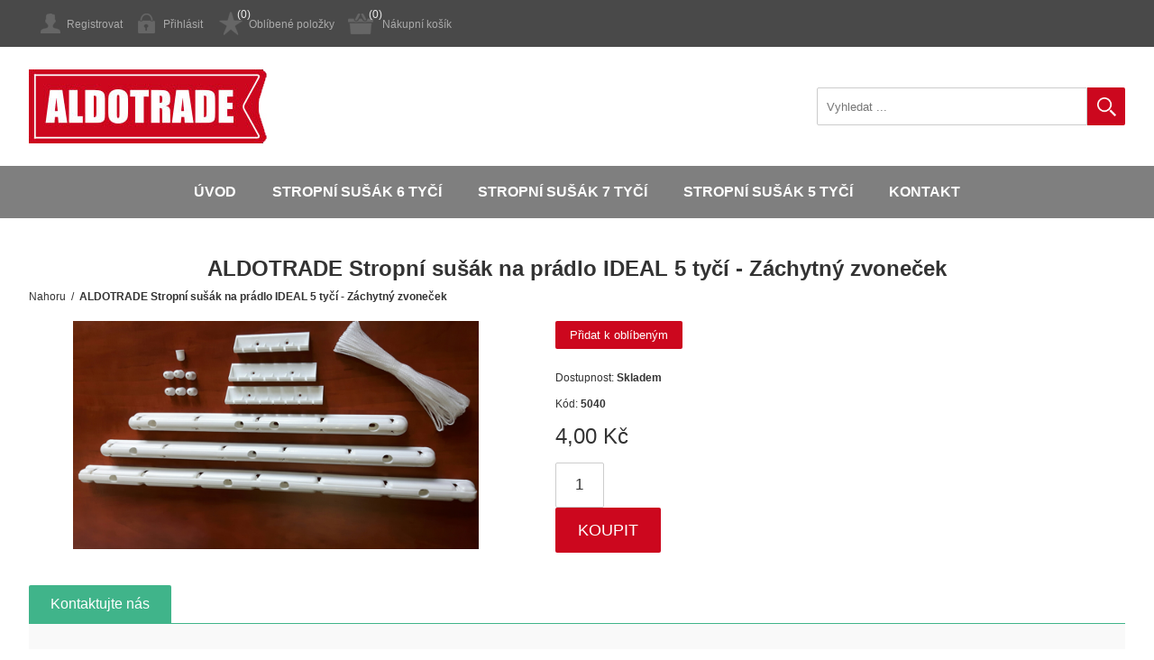

--- FILE ---
content_type: text/html; charset=utf-8
request_url: https://www.stropnisusak.cz/stropni-susak-na-pradlo-5-tyci-nahradni-dily-zachytny-zvonecek-zachytny-zvonecek-45184
body_size: 9062
content:
<!DOCTYPE html><html lang=cs class=html-product-details-page><head><title>ALDOTRADE s.r.o. Stropn&#xED; su&#x161;&#xE1;k, pr&#xE1;dlo, vytahovac&#xED; stropn&#xED; su&#x161;&#xE1;k, v&#x11B;&#x161;&#xE1;k. 3</title><meta charset=UTF-8><meta name=description content=1062><meta name=keywords content=328><meta name=generator content=nopCommerce><meta name=viewport content="width=device-width, initial-scale=1.0, user-scalable=0, minimum-scale=1.0, maximum-scale=1.0"><meta property=og:type content=product><meta property=og:title content="ALDOTRADE Stropní sušák na prádlo IDEAL 5 tyčí - Záchytný zvoneček"><meta property=og:description content=1062><meta property=og:image content=https://www.stropnisusak.cz/images/thumbs/006/0063422_aldo-stropni-susak-na-pradlo-ideal-5-tyci-zachytny-zvonecek_550.jpeg><meta property=og:image:url content=https://www.stropnisusak.cz/images/thumbs/006/0063422_aldo-stropni-susak-na-pradlo-ideal-5-tyci-zachytny-zvonecek_550.jpeg><meta property=og:url content=https://www.stropnisusak.cz/stropni-susak-na-pradlo-5-tyci-nahradni-dily-zachytny-zvonecek-zachytny-zvonecek-45184><meta property=og:site_name content="Stropní sušák"><meta property=twitter:card content=summary><meta property=twitter:site content="Stropní sušák"><meta property=twitter:title content="ALDOTRADE Stropní sušák na prádlo IDEAL 5 tyčí - Záchytný zvoneček"><meta property=twitter:description content=1062><meta property=twitter:image content=https://www.stropnisusak.cz/images/thumbs/006/0063422_aldo-stropni-susak-na-pradlo-ideal-5-tyci-zachytny-zvonecek_550.jpeg><meta property=twitter:url content=https://www.stropnisusak.cz/stropni-susak-na-pradlo-5-tyci-nahradni-dily-zachytny-zvonecek-zachytny-zvonecek-45184><style>.product-details-page .full-description{display:none}.product-details-page .ui-tabs .full-description{display:block}.product-details-page .tabhead-full-description{display:none}.product-details-page .product-specs-box{display:none}.product-details-page .ui-tabs .product-specs-box{display:block}.product-details-page .ui-tabs .product-specs-box .title{display:none}.product-details-page .product-no-reviews,.product-details-page .product-review-links{display:none}</style><script async src="https://www.googletagmanager.com/gtag/js?id=UA-0000000-0"></script><script>function gtag(){dataLayer.push(arguments)}window.dataLayer=window.dataLayer||[];gtag("js",new Date);gtag("config","UA-0000000-0")</script><link href=/Themes/Universe/Content/css/styles.css rel=stylesheet><link href=/Themes/Universe/Content/css/mobile.css rel=stylesheet><link href=/Themes/Universe/Content/css/480.css rel=stylesheet><link href=/Themes/Universe/Content/css/768.css rel=stylesheet><link href=/Themes/Universe/Content/css/1024.css rel=stylesheet><link href=/Themes/Universe/Content/css/1366.css rel=stylesheet><link href=/Themes/Universe/Content/css/forum.css rel=stylesheet><link href=/Themes/Universe/Content/scripts/perfect-scrollbar.min.css rel=stylesheet><link href=/Plugins/SevenSpikes.Nop.Plugins.CloudZoom/Themes/DefaultClean/Content/cloud-zoom/CloudZoom.css rel=stylesheet><link href=/Plugins/SevenSpikes.Nop.Plugins.CloudZoom/Styles/carousel/slick-slider-1.6.0.css rel=stylesheet><link href=/Plugins/SevenSpikes.Nop.Plugins.CloudZoom/Themes/DefaultClean/Content/carousel/carousel.css rel=stylesheet><link href=/lib/magnific-popup/magnific-popup.css rel=stylesheet><link href=/Plugins/SevenSpikes.Nop.Plugins.NopQuickTabs/Themes/DefaultClean/Content/QuickTabs.css rel=stylesheet><link href=/Plugins/SevenSpikes.Nop.Plugins.SmartProductCollections/Themes/DefaultClean/Content/SmartProductCollections.css rel=stylesheet><link href=/Plugins/SevenSpikes.Nop.Plugins.MegaMenu/Themes/Universe/Content/MegaMenu.css rel=stylesheet><link href=/Plugins/SevenSpikes.Nop.Plugins.AjaxCart/Themes/DefaultClean/Content/ajaxCart.css rel=stylesheet><link href=/Plugins/SevenSpikes.Nop.Plugins.ProductRibbons/Styles/Ribbons.common.css rel=stylesheet><link href=/Plugins/SevenSpikes.Nop.Plugins.ProductRibbons/Themes/DefaultClean/Content/Ribbons.css rel=stylesheet><link href=/Plugins/SevenSpikes.Nop.Plugins.QuickView/Themes/DefaultClean/Content/QuickView.css rel=stylesheet><link href=/lib/fineuploader/fine-uploader.min.css rel=stylesheet><link rel=canonical href=https://www.stropnisusak.cz/stropni-susak-na-pradlo-5-tyci-nahradni-dily-zachytny-zvonecek-zachytny-zvonecek-45184><body><div class=ajax-loading-block-window style=display:none></div><div id=dialog-notifications-success title=Oznámení style=display:none></div><div id=dialog-notifications-error title=Chyba style=display:none></div><div id=dialog-notifications-warning title=Varování style=display:none></div><div id=bar-notification class=bar-notification-container data-close=Zavřít></div><!--[if lte IE 8]><div style=clear:both;height:59px;text-align:center;position:relative><a href=http://www.microsoft.com/windows/internet-explorer/default.aspx target=_blank> <img src=/Themes/Universe/Content/img/ie_warning.jpg height=42 width=820 alt="You are using an outdated browser. For a faster, safer browsing experience, upgrade for free today."> </a></div><![endif]--><div class=master-wrapper-page><div class=overlayOffCanvas></div><div class=header><div class=header-upper><div class=center><div class=header-links-wrapper><div class=header-links><ul><li><a href="/register?returnUrl=%2Fstropni-susak-na-pradlo-5-tyci-nahradni-dily-zachytny-zvonecek-zachytny-zvonecek-45184" class=ico-register>Registrovat</a><li><a href="/login?returnUrl=%2Fstropni-susak-na-pradlo-5-tyci-nahradni-dily-zachytny-zvonecek-zachytny-zvonecek-45184" class=ico-login>Přihlásit</a><li><a href=/wishlist class=ico-wishlist>Oblíbené položky</a> <span class="qty wishlist-qty">(0)</span><li id=topcartlink><a href=/cart class=ico-cart>Nákupní košík</a> <span class="qty cart-qty">(0)</span><div id=flyout-cart class=flyout-cart><div class=mini-shopping-cart><div class=count>Váš nákupní košík je prázdný.</div></div></div></ul></div></div></div></div><div class=header-lower><div class=center><div class=header-logo><a href="/" class=logo> <img alt="Stropní sušák" src=https://stropnisusak.cz/images/thumbs/008/0081931_logo-254-82.jpeg> </a></div><div class="search-box store-search-box"><form method=get id=small-search-box-form action=/search><input type=text class=search-box-text id=small-searchterms autocomplete=off name=q placeholder="Vyhledat ..." aria-label="Search store"> <input type=submit class="button-1 search-box-button" value=Hledat></form></div></div></div></div><div class=responsive-nav-wrapper-parent><div class=responsive-nav-wrapper><div class=menu-title><span>Menu</span></div><div class=filters-button><span>Filtry</span></div></div></div><div class=header-menu><div class=close-menu><span>Zavřít</span></div><ul class=mega-menu data-isrtlenabled=false data-enableclickfordropdown=false><li><a href="/" title=Úvod><span> &#xDA;vod</span></a><li><a href=/stropni-susak-6-tyci title="Stropní sušák  6 tyčí"><span> Stropn&#xED; su&#x161;&#xE1;k 6 ty&#x10D;&#xED;</span></a><li><a href=/stropni-susak-7-tyci title="Stropní sušák  7 tyčí"><span> Stropn&#xED; su&#x161;&#xE1;k 7 ty&#x10D;&#xED;</span></a><li><a href=/stropni-susak-5-tyci title="Stropní sušák  5 tyčí"><span> Stropn&#xED; su&#x161;&#xE1;k 5 ty&#x10D;&#xED;</span></a><li><a href=https://stropnisusak.cz/kontakty-aldo title=Kontakt><span> Kontakt</span></a></ul><ul class=mega-menu-responsive><li><a href="/" title=Úvod><span> &#xDA;vod</span></a><li><a href=/stropni-susak-6-tyci title="Stropní sušák  6 tyčí"><span> Stropn&#xED; su&#x161;&#xE1;k 6 ty&#x10D;&#xED;</span></a><li><a href=/stropni-susak-7-tyci title="Stropní sušák  7 tyčí"><span> Stropn&#xED; su&#x161;&#xE1;k 7 ty&#x10D;&#xED;</span></a><li><a href=/stropni-susak-5-tyci title="Stropní sušák  5 tyčí"><span> Stropn&#xED; su&#x161;&#xE1;k 5 ty&#x10D;&#xED;</span></a><li><a href=https://stropnisusak.cz/kontakty-aldo title=Kontakt><span> Kontakt</span></a></ul></div><div class=master-wrapper-content><div class=ajaxCartInfo data-getajaxcartbuttonurl=/NopAjaxCart/GetAjaxCartButtonsAjax data-productpageaddtocartbuttonselector=.add-to-cart-button data-productboxaddtocartbuttonselector=button.product-box-add-to-cart-button data-productboxproductitemelementselector=.product-item data-enableonproductpage=True data-enableoncatalogpages=True data-minishoppingcartquatityformattingresource=({0}) data-miniwishlistquatityformattingresource=({0}) data-addtowishlistbuttonselector=input.add-to-wishlist-button></div><input id=addProductVariantToCartUrl name=addProductVariantToCartUrl type=hidden value=/AddProductFromProductDetailsPageToCartAjax> <input id=addProductToCartUrl name=addProductToCartUrl type=hidden value=/AddProductToCartAjax> <input id=miniShoppingCartUrl name=miniShoppingCartUrl type=hidden value=/MiniShoppingCart> <input id=flyoutShoppingCartUrl name=flyoutShoppingCartUrl type=hidden value=/NopAjaxCartFlyoutShoppingCart> <input id=checkProductAttributesUrl name=checkProductAttributesUrl type=hidden value=/CheckIfProductOrItsAssociatedProductsHasAttributes> <input id=getMiniProductDetailsViewUrl name=getMiniProductDetailsViewUrl type=hidden value=/GetMiniProductDetailsView> <input id=flyoutShoppingCartPanelSelector name=flyoutShoppingCartPanelSelector type=hidden value=#flyout-cart> <input id=shoppingCartMenuLinkSelector name=shoppingCartMenuLinkSelector type=hidden value=.cart-qty> <input id=wishlistMenuLinkSelector name=wishlistMenuLinkSelector type=hidden value=span.wishlist-qty><div id=product-ribbon-info data-productid=45184 data-productboxselector=".product-item, .item-holder" data-productboxpicturecontainerselector=".picture, .item-picture" data-productpagepicturesparentcontainerselector=.product-essential data-productpagebugpicturecontainerselector=.picture data-retrieveproductribbonsurl=/RetrieveProductRibbons></div><div class=quickViewData data-productselector=.product-item data-productselectorchild=.buttons-upper data-retrievequickviewurl=/quickviewdata data-quickviewbuttontext=Ukázat data-quickviewbuttontitle=Ukázat data-isquickviewpopupdraggable=True data-enablequickviewpopupoverlay=True data-accordionpanelsheightstyle=content data-getquickviewbuttonroute=/getquickviewbutton></div><div class=ajax-loading-block-window style=display:none><div class=loading-image></div></div><div class=master-column-wrapper><div class=center-1><div class="page product-details-page"><div class="page-title product-name"><h1 itemprop=name>ALDOTRADE Stropn&#xED; su&#x161;&#xE1;k na pr&#xE1;dlo IDEAL 5 ty&#x10D;&#xED; - Z&#xE1;chytn&#xFD; zvone&#x10D;ek</h1></div><div class=breadcrumb><ul itemscope itemtype=http://schema.org/BreadcrumbList><li><span> <a href="/"> <span>Nahoru</span> </a> </span> <span class=delimiter>/</span><li itemprop=itemListElement itemscope itemtype=http://schema.org/ListItem><strong class=current-item itemprop=name>ALDOTRADE Stropn&#xED; su&#x161;&#xE1;k na pr&#xE1;dlo IDEAL 5 ty&#x10D;&#xED; - Z&#xE1;chytn&#xFD; zvone&#x10D;ek</strong> <span itemprop=item itemscope itemtype=http://schema.org/Thing id=/stropni-susak-na-pradlo-5-tyci-nahradni-dily-zachytny-zvonecek-zachytny-zvonecek-45184> </span><meta itemprop=position content=1></ul></div><div class=page-body><form method=post id=product-details-form action=/stropni-susak-na-pradlo-5-tyci-nahradni-dily-zachytny-zvonecek-zachytny-zvonecek-45184><div itemscope itemtype=http://schema.org/Product data-productid=45184><div class=product-essential><input type=hidden class=cloudZoomPictureThumbnailsInCarouselData data-vertical=false data-numvisible=5 data-numscrollable=5 data-enable-slider-arrows=true data-enable-slider-dots=false data-size=1 data-rtl=false data-responsive-breakpoints-for-thumbnails="[{&#34;breakpoint&#34;:1001,&#34;settings&#34;:{&#34;arrows&#34;:false,&#34;dots&#34;:true}},{&#34;breakpoint&#34;:600,&#34;settings&#34;:{&#34;slidesToShow&#34;:4,&#34;slidesToScroll&#34;:4,&#34;arrows&#34;:false,&#34;dots&#34;:true}},{&#34;breakpoint&#34;:400,&#34;settings&#34;:{&#34;slidesToShow&#34;:3,&#34;slidesToScroll&#34;:3,&#34;arrows&#34;:false,&#34;dots&#34;:true}}]" data-magnificpopup-counter="%curr% z %total%" data-magnificpopup-prev="Předchozí (klávesa šipka vlevo)" data-magnificpopup-next="Následující (klávesa šipka vpravo)" data-magnificpopup-close="Zavřít (Esc)" data-magnificpopup-loading=Načítání...> <input type=hidden class=cloudZoomAdjustPictureOnProductAttributeValueChange data-productid=45184 data-isintegratedbywidget=true> <input type=hidden class=cloudZoomEnableClickToZoom><div class="gallery sevenspikes-cloudzoom-gallery"><div class=picture-wrapper><div class=picture id=sevenspikes-cloud-zoom data-zoomwindowelementid="" data-selectoroftheparentelementofthecloudzoomwindow="" data-defaultimagecontainerselector=".product-essential .gallery" data-zoom-window-width=400 data-zoom-window-height=400><a href=https://www.stropnisusak.cz/images/thumbs/006/0063422_aldo-stropni-susak-na-pradlo-ideal-5-tyci-zachytny-zvonecek.jpeg data-full-image-url=https://www.stropnisusak.cz/images/thumbs/006/0063422_aldo-stropni-susak-na-pradlo-ideal-5-tyci-zachytny-zvonecek.jpeg class=picture-link id=zoom1> <img src=https://www.stropnisusak.cz/images/thumbs/006/0063422_aldo-stropni-susak-na-pradlo-ideal-5-tyci-zachytny-zvonecek_550.jpeg alt="Obrázek z ALDOTRADE Stropní sušák na prádlo IDEAL 5 tyčí - Záchytný zvoneček " class=cloudzoom id=cloudZoomImage itemprop=image data-cloudzoom="appendSelector: '.picture-wrapper', zoomPosition: 'inside', zoomOffsetX: 0, captionPosition: 'bottom', tintOpacity: 0, zoomWidth: 400, zoomHeight: 400, easing: 3, touchStartDelay: true, zoomFlyOut: false, disableZoom: 'auto'"> </a></div></div></div><div class=gallery><div class=picture><img alt="Obrázek z ALDOTRADE Stropní sušák na prádlo IDEAL 5 tyčí - Záchytný zvoneček " src=https://www.stropnisusak.cz/images/thumbs/006/0063422_aldo-stropni-susak-na-pradlo-ideal-5-tyci-zachytny-zvonecek_550.jpeg title="Obrázek z ALDOTRADE Stropní sušák na prádlo IDEAL 5 tyčí - Záchytný zvoneček" itemprop=image id=main-product-img-45184></div></div><div class=overview><div class=buttons><div class=add-to-wishlist><input type=button id=add-to-wishlist-button-45184 class="button-2 add-to-wishlist-button" value="Přidat k oblíbeným" data-productid=45184 onclick="return AjaxCart.addproducttocart_details(&#34;/addproducttocart/details/45184/2&#34;,&#34;#product-details-form&#34;),!1"></div></div><div class=availability><div class=stock><span class=label>Dostupnost:</span> <span class=value id=stock-availability-value-45184>Skladem</span></div></div><div class=additional-details><div class=sku><span class=label>Kód:</span> <span class=value itemprop=sku id=sku-45184>5040</span></div></div><div class=prices itemprop=offers itemscope itemtype=http://schema.org/Offer><div class=product-price><span itemprop=price content=4.00 class=price-value-45184> 4,00 Kč </span></div><meta itemprop=priceCurrency content=CZ></div><div class=add-to-cart><div class=add-to-cart-panel><label class=qty-label for=addtocart_45184_EnteredQuantity>Mno&#x17E;stv&#xED;:</label> <input class=qty-input type=text data-val=true data-val-required="The Množství field is required." id=addtocart_45184_EnteredQuantity name=addtocart_45184.EnteredQuantity value=1> <input type=button id=add-to-cart-button-45184 class="button-1 add-to-cart-button" value=Koupit data-productid=45184 onclick="return AjaxCart.addproducttocart_details(&#34;/addproducttocart/details/45184/1&#34;,&#34;#product-details-form&#34;),!1"></div></div></div></div><div id=quickTabs class=productTabs data-ajaxenabled=false data-productreviewsaddnewurl=/ProductTab/ProductReviewsTabAddNew/45184 data-productcontactusurl=/ProductTab/ProductContactUsTabAddNew/45184 data-couldnotloadtaberrormessage="Nelze naskladnit tento tab."><div class=productTabs-header><ul><li><a href=#quickTab-contact_us>Kontaktujte n&#xE1;s</a></ul></div><div class=productTabs-body><div id=quickTab-contact_us><div id=contact-us-tab class=write-review><div class=form-fields><div class=inputs><label for=FullName>Va&#x161;e jm&#xE9;no</label> <input placeholder="Vložte vaše jméno" class="contact_tab_fullname review-title" type=text data-val=true data-val-required="Vložte vaše jméno" id=FullName name=FullName> <span class=required>*</span> <span class=field-validation-valid data-valmsg-for=FullName data-valmsg-replace=true></span></div><div class=inputs><label for=Email>V&#xE1;&#x161; e-mail</label> <input placeholder="Zadejte e-mailovou adresu" class="contact_tab_email review-title" type=email data-val=true data-val-email="Neplatný e-mail" data-val-required="Zadejte e-mail" id=Email name=Email> <span class=required>*</span> <span class=field-validation-valid data-valmsg-for=Email data-valmsg-replace=true></span></div><div class=inputs><label for=Enquiry>V&#xE1;&#x161; dotaz</label> <textarea placeholder="Zadejte Váš dotaz" class="contact_tab_enquiry review-text" data-val=true data-val-required="Vložte poptávku" id=Enquiry name=Enquiry></textarea> <span class=required>*</span> <span class=field-validation-valid data-valmsg-for=Enquiry data-valmsg-replace=true></span></div></div><div class=buttons><input type=button id=send-contact-us-form name=send-email class="button-1 contact-us-button" value=Potvrdit></div></div></div></div></div><div class=product-collateral></div><div class="also-purchased-products-grid product-grid"><div class=title><strong>Zákazníci, kteří koupili tento produkt, také zakoupili</strong></div><div class=item-grid><div class=item-box><div class=product-item data-productid=45185><h2 class=product-title><a href=/stropni-susak-na-pradlo-5-tyci-nahradni-dily-stropni-lista-45cm-stropni-lista-45cm-45185>ALDOTRADE Stropn&#xED; su&#x161;&#xE1;k na pr&#xE1;dlo IDEAL 5 ty&#x10D;&#xED; - stropn&#xED; li&#x161;ta 43cm</a></h2><div class=picture><a href=/stropni-susak-na-pradlo-5-tyci-nahradni-dily-stropni-lista-45cm-stropni-lista-45cm-45185 title="Zobrazit detail produktu - ALDOTRADE Stropní sušák na prádlo IDEAL 5 tyčí - stropní lišta 43cm"> <img alt="Obrázek ALDOTRADE Stropní sušák na prádlo IDEAL 5 tyčí - stropní lišta 43cm" src=https://www.stropnisusak.cz/images/thumbs/006/0063423_aldotrade-stropni-susak-na-pradlo-ideal-5-tyci-stropni-lista-43cm_415.jpeg title="Zobrazit detail produktu - ALDOTRADE Stropní sušák na prádlo IDEAL 5 tyčí - stropní lišta 43cm"> </a></div><div class=details><div class=description></div><div class=add-info><div class=prices><span class="price actual-price">49,00 K&#x10D;</span></div><div class=buttons><input type=button value=Koupit class="button-2 product-box-add-to-cart-button" onclick="return AjaxCart.addproducttocart_catalog(&#34;/addproducttocart/catalog/45185/1/1&#34;),!1"></div></div></div></div></div><div class=item-box><div class=product-item data-productid=45186><h2 class=product-title><a href=/stropni-susak-na-pradlo-5-tyci-nahradni-dily-drzak-s-5-zarezy-drzak-s-5-zarezy-45186>ALDOTRADE Stropn&#xED; su&#x161;&#xE1;k na pr&#xE1;dlo IDEAL 5 ty&#x10D;&#xED; - dr&#x17E;&#xE1;k s 5 z&#xE1;&#x159;ezy</a></h2><div class=picture><a href=/stropni-susak-na-pradlo-5-tyci-nahradni-dily-drzak-s-5-zarezy-drzak-s-5-zarezy-45186 title="Zobrazit detail produktu - ALDOTRADE Stropní sušák na prádlo IDEAL 5 tyčí - držák s 5 zářezy"> <img alt="Obrázek ALDOTRADE Stropní sušák na prádlo IDEAL 5 tyčí - držák s 5 zářezy" src=https://www.stropnisusak.cz/images/thumbs/006/0063424_aldo-stropni-susak-na-pradlo-ideal-5-tyci-drzak-s-5-zarezy_415.jpeg title="Zobrazit detail produktu - ALDOTRADE Stropní sušák na prádlo IDEAL 5 tyčí - držák s 5 zářezy"> </a></div><div class=details><div class=description></div><div class=add-info><div class=prices><span class="price actual-price">39,00 K&#x10D;</span></div><div class=buttons></div></div></div></div></div><div class=item-box><div class=product-item data-productid=44507><h2 class=product-title><a href=/Stropni-susak-na-pradlo-Ideal-5-tyci-130-cm-44507>ALDOTRADE Stropn&#xED; su&#x161;&#xE1;k na pr&#xE1;dlo Ideal 5 ty&#x10D;&#xED; 130 cm</a></h2><div class=picture><a href=/Stropni-susak-na-pradlo-Ideal-5-tyci-130-cm-44507 title="Zobrazit detail produktu - ALDOTRADE Stropní sušák na prádlo Ideal 5 tyčí 130 cm"> <img alt="Obrázek ALDOTRADE Stropní sušák na prádlo Ideal 5 tyčí 130 cm" src=https://www.stropnisusak.cz/images/thumbs/006/0064021_aldotrade-stropni-susak-na-pradlo-ideal-5-tyci-130-cm_415.jpeg title="Zobrazit detail produktu - ALDOTRADE Stropní sušák na prádlo Ideal 5 tyčí 130 cm"> </a></div><div class=details><div class=description>Praktický stropní sušák do každé domácnosti vhodný i na balkón, terasu, lodžii atd. Délka stropní lišty: 43cm Délka tyče 130cm, která je kovová s plastovou povrchovou úpravou. Jednoduchá montáž.</div><div class=add-info><div class=prices><span class="price actual-price">389,00 K&#x10D;</span></div><div class=buttons><input type=button value=Koupit class="button-2 product-box-add-to-cart-button" onclick="return AjaxCart.addproducttocart_catalog(&#34;/addproducttocart/catalog/44507/1/1&#34;),!1"></div></div></div></div></div><div class=item-box><div class=product-item data-productid=45188><h2 class=product-title><a href=/stropni-susak-na-pradlo-7-tyci-nahradni-dily-drzak-se-7-zarezy-drzak-se-7-zarezy-45188>ALDOTRADE Stropn&#xED; su&#x161;&#xE1;k na pr&#xE1;dlo 7 ty&#x10D;&#xED; - n&#xE1;hradn&#xED; d&#xED;ly - Dr&#x17E;&#xE1;k se 7 z&#xE1;&#x159;ezy</a></h2><div class=picture><a href=/stropni-susak-na-pradlo-7-tyci-nahradni-dily-drzak-se-7-zarezy-drzak-se-7-zarezy-45188 title="Zobrazit detail produktu - ALDOTRADE Stropní sušák na prádlo 7 tyčí - náhradní díly - Držák se 7 zářezy"> <img alt="Obrázek ALDOTRADE Stropní sušák na prádlo 7 tyčí - náhradní díly - Držák se 7 zářezy" src=https://www.stropnisusak.cz/images/thumbs/006/0063426_aldo-stropni-susak-na-pradlo-7-tyci-nahradni-dily-drzak-se-7-zarezy_415.jpeg title="Zobrazit detail produktu - ALDOTRADE Stropní sušák na prádlo 7 tyčí - náhradní díly - Držák se 7 zářezy"> </a></div><div class=details><div class=description></div><div class=add-info><div class=prices><span class="price actual-price">33,00 K&#x10D;</span></div><div class=buttons><input type=button value=Koupit class="button-2 product-box-add-to-cart-button" onclick="return AjaxCart.addproducttocart_catalog(&#34;/addproducttocart/catalog/45188/1/1&#34;),!1"></div></div></div></div></div><div class=item-box><div class=product-item data-productid=45221><h2 class=product-title><a href=/stropni-susak-na-pradlo-ideal-7-tyci-180-cm-bila-bila-45221>ALDOTRADE Stropn&#xED; su&#x161;&#xE1;k na pr&#xE1;dlo Ideal 7 ty&#x10D;&#xED; 180 cm</a></h2><div class=picture><a href=/stropni-susak-na-pradlo-ideal-7-tyci-180-cm-bila-bila-45221 title="Zobrazit detail produktu - ALDOTRADE Stropní sušák na prádlo Ideal 7 tyčí 180 cm"> <img alt="Obrázek ALDOTRADE Stropní sušák na prádlo Ideal 7 tyčí 180 cm" src=https://www.stropnisusak.cz/images/thumbs/006/0064059_aldotrade-stropni-susak-na-pradlo-ideal-7-tyci-180-cm_415.jpeg title="Zobrazit detail produktu - ALDOTRADE Stropní sušák na prádlo Ideal 7 tyčí 180 cm"> </a></div><div class=details><div class=description><p>Praktický stropní sušák do každé domácnosti vhodný i na balón, terasu, lodžii atd.<div>Délka stropní lišty: 62 cm</div><div>&nbsp;</div><div>Délka tyče 180cm, která je kovová s plastovou povrchovou úpravou. Jednoduchá montáž.</div><div>&nbsp;</div><div><strong>Garantujeme předání zásilky přepravci do 24 hodin od objednání.</strong></div></div><div class=add-info><div class=prices><span class="price actual-price">610,00 K&#x10D;</span></div><div class=buttons><input type=button value=Koupit class="button-2 product-box-add-to-cart-button" onclick="return AjaxCart.addproducttocart_catalog(&#34;/addproducttocart/catalog/45221/1/1&#34;),!1"></div></div></div></div></div></div></div></div><input name=__RequestVerificationToken type=hidden value=CfDJ8FsaqpnVXGdPuh3oN221LYAQz8kQ7bIRwxBezQ-0B5npwGoaF-QR0HP8isRAo6_vtvIfHKmeKNBo_s1RRoF4zR7MBoxswn4ryuv_JslvZzo0Ry99BioJwQV_m8W-zU9-AhWHIxWLGxglhmCKdbPx-jI></form></div></div><div class="spc spc-products" notloaded data-getitemproductsurl=/GetProductsForItemSPC><div class=spc-header><h2 class=title><span></span></h2><ul class=navigation><li class=tab data-tabid=27><span>Stropn&#xED; su&#x161;&#xE1;k 5 ty&#x10D;&#xED;</span><li class=tab data-tabid=28><span>Stropn&#xED; su&#x161;&#xE1;k 6 ty&#x10D;&#xED;</span><li class=tab data-tabid=29><span>Stropn&#xED; su&#x161;&#xE1;k 7 ty&#x10D;&#xED;</span></ul><div class="mobile-navigation products-mobile-navigation"><select class=products-mobile-navigation-select><option class=tab value=27 data-tabid=27>Stropn&#xED; su&#x161;&#xE1;k 5 ty&#x10D;&#xED;<option class=tab value=28 data-tabid=28>Stropn&#xED; su&#x161;&#xE1;k 6 ty&#x10D;&#xED;<option class=tab value=29 data-tabid=29>Stropn&#xED; su&#x161;&#xE1;k 7 ty&#x10D;&#xED;</select></div></div><div class=spc-body><div class=product-grid data-tabid=27><div class=item-grid></div></div><div class=product-grid data-tabid=28><div class=item-grid></div></div><div class=product-grid data-tabid=29><div class=item-grid></div></div><div class=loading-overlay><span>Loading...</span></div></div></div></div></div></div><div class=footer><div class=footer-upper><div class=footbox><h3 class=title>Kontakty</h3><div class=newsletter><div class=title><strong>Zprávy od nás</strong></div><div class=newsletter-subscribe id=newsletter-subscribe-block><div class=newsletter-email><input id=newsletter-email class=newsletter-subscribe-text placeholder="Vložte email" aria-label="Přihlásit se" type=email name=NewsletterEmail> <input type=button value=Poslat id=newsletter-subscribe-button class="button-1 newsletter-subscribe-button"><div class=options><span class=subscribe> <input id=newsletter_subscribe type=radio value=newsletter_subscribe name=newsletter_block checked> <label for=newsletter_subscribe>Odebírat</label> </span> <span class=unsubscribe> <input id=newsletter_unsubscribe type=radio value=newsletter_unsubscribe name=newsletter_block> <label for=newsletter_unsubscribe>Zrušit odběr</label> </span></div></div><div class=newsletter-validation><span id=subscribe-loading-progress style=display:none class=please-wait>Počkat ...</span> <span class=field-validation-valid data-valmsg-for=NewsletterEmail data-valmsg-replace=true></span></div></div><div class=newsletter-result id=newsletter-result-block></div></div></div></div><div class=footer-middle><div class=center><div class=footlist-wrapper><div class=footlist><h3 class=title>Péče a podpora</h3><ul><li><a href=/kontakty-aldo>Kontakt</a><li><a href=/obchodni-podminky-aldo>Obchodn&#xED; podm&#xED;nky</a><li><a href=/reklamace>Reklamace</a><li><a href=/about-us>Dodac&#xED; a platebn&#xED; podm&#xED;nky</a></ul></div><div class=footlist><h3 class=title>Informace</h3><ul><li></ul></div><div class=footlist><h3 class=title>Můj účet</h3><ul><li></ul></div><div class=footlist><h3 class=title>Napište nám</h3><ul><li></ul></div></div></div></div><div class=footer-lower><div class=center><div class="cell left"><div class=footer-disclaimer>Copyright &copy; 2026 Stropní sušák. Všechna práva vyhrazena.</div></div><div class="cell right"><div class=footer-powered-by>Powered by <a href="https://www.nopcommerce.com/">nopCommerce</a></div><div class=footer-designed-by>Designed by <a href="https://www.frons.cz/" target=_blank>frons.cz</a></div></div><ul class=networks><li class=facebook><a href=http://www.facebook.com/nopCommerce target=_blank>facebook </a><li class=twitter><a href=https://twitter.com/nopCommerce target=_blank>Twitter </a><li class=youtube><a href=http://www.youtube.com/user/nopCommerce target=_blank>YouTube </a></ul></div></div></div></div><script src=/bundles/1pesgzvibhppk8qoow_a5zdurqyxu3urtb1th88dw2y.min.js></script><script>$(document).ready(function(){$("#addtocart_45184_EnteredQuantity").on("keydown",function(n){if(n.keyCode==13)return $("#add-to-cart-button-45184").trigger("click"),!1})})</script><script>AjaxCart.init(!1,".header-links .cart-qty",".header-links .wishlist-qty","#flyout-cart")</script><script>$(document).ready(function(){$(".header").on("mouseenter","#topcartlink",function(){$("#flyout-cart").addClass("active")});$(".header").on("mouseleave","#topcartlink",function(){$("#flyout-cart").removeClass("active")});$(".header").on("mouseenter","#flyout-cart",function(){$("#flyout-cart").addClass("active")});$(".header").on("mouseleave","#flyout-cart",function(){$("#flyout-cart").removeClass("active")})})</script><script>$("#small-search-box-form").on("submit",function(n){$("#small-searchterms").val()==""&&(alert("Zadejte prosím hledané klíčové slovo"),$("#small-searchterms").focus(),n.preventDefault())})</script><script>$(document).ready(function(){var n,t;$("#small-searchterms").autocomplete({delay:500,minLength:3,source:"/catalog/searchtermautocomplete",appendTo:".search-box form",select:function(n,t){return $("#small-searchterms").val(t.item.label),setLocation(t.item.producturl),!1},open:function(){n&&(t=document.getElementById("small-searchterms").value,$(".ui-autocomplete").append('<li class="ui-menu-item" role="presentation"><a href="/search?q='+t+'">View all results...<\/a><\/li>'))}}).data("ui-autocomplete")._renderItem=function(t,i){var r=i.label;return n=i.showlinktoresultsearch,r=htmlEncode(r),$("<li><\/li>").data("item.autocomplete",i).append("<a><span>"+r+"<\/span><\/a>").appendTo(t)}})</script><script>$(document).ready(function(){$(".category-navigation-list").on("mouseenter",function(){$("img.lazy").each(function(){var n=$(this);n.attr("src",n.attr("data-original"))})})})</script><script>function newsletter_subscribe(n){var t=$("#subscribe-loading-progress"),i;t.show();i={subscribe:n,email:$("#newsletter-email").val()};$.ajax({cache:!1,type:"POST",url:"/subscribenewsletter",data:i,success:function(n){$("#newsletter-result-block").html(n.Result);n.Success?($("#newsletter-subscribe-block").hide(),$("#newsletter-result-block").show()):$("#newsletter-result-block").fadeIn("slow").delay(2e3).fadeOut("slow")},error:function(){alert("Failed to subscribe.")},complete:function(){t.hide()}})}$(document).ready(function(){$("#newsletter-subscribe-button").on("click",function(){$("#newsletter_subscribe").is(":checked")?newsletter_subscribe("true"):newsletter_subscribe("false")});$("#newsletter-email").on("keydown",function(n){if(n.keyCode==13)return $("#newsletter-subscribe-button").trigger("click"),!1})})</script><div class=scroll-back id=goToTop></div>

--- FILE ---
content_type: text/html; charset=utf-8
request_url: https://www.stropnisusak.cz/NopAjaxCart/GetAjaxCartButtonsAjax
body_size: -170
content:


        <div class="ajax-cart-button-wrapper" data-productid="45184" data-isproductpage="true">
                <input type="button" id="add-to-cart-button-45184" value="Koupit" class="button-1 add-to-cart-button nopAjaxCartProductVariantAddToCartButton" data-productid="45184" />
                      

        </div>


--- FILE ---
content_type: text/html; charset=utf-8
request_url: https://www.stropnisusak.cz/getquickviewbutton?_=1770093262151
body_size: -454
content:
<div class=quick-view-button><a title=Ukázat>Ukázat</a></div>

--- FILE ---
content_type: text/css
request_url: https://www.stropnisusak.cz/Themes/Universe/Content/css/styles.css
body_size: 18106
content:

/* CSS RESET */

* {
	margin: 0;
	outline: none;
	padding: 0;
	text-decoration: none;
	box-sizing: border-box;
}
*:before, *:after {
	box-sizing: border-box;
}
html {
	margin: 0 !important;
	-webkit-text-size-adjust: none;
}
ol, ul {
	list-style: none;
}
a img {
	border: none;
}
a:active {
	outline: none;
}
button::-moz-focus-inner,
input[type="button"]::-moz-focus-inner,
input[type="submit"]::-moz-focus-inner,
input[type="reset"]::-moz-focus-inner,
input[type="file"] > input[type="button"]::-moz-focus-inner {
	margin: 0;
	border: 0;
	padding: 0;
}
input[type="button"],
input[type="submit"],
input[type="reset"],
input[type="text"],
input[type="password"],
input[type="email"],
input[type="tel"],
textarea, button {
	border-radius: 0;
}
input[type="button"],
input[type="submit"],
input[type="reset"] {
    -webkit-appearance: none;
}
input::-moz-placeholder,
textarea::-moz-placeholder {
	opacity: 1;
}
input:-webkit-autofill {
	-webkit-box-shadow: inset 0 0 0 1000px #fff;
	-webkit-transition-delay: 99999s;
}
script {
    display: none !important;
}


/* GLOBAL STYLES */


body {
    max-width: 100%;
	overflow-x: hidden;
	background-color: #fff;
	font: normal 12px Verdana, Geneva, sans-serif;
	color: #333;
}
table {
	width: 100%;
	border-collapse: collapse;
}
p {
	line-height: 24px;
}
a {
	color: inherit;
	cursor: pointer;
}
img {
	max-width: 100%;
}
input[type="text"],
input[type="password"],
input[type="email"],
input[type="tel"],
textarea, select {
	height: 42px;
	border: 1px solid #ccc;
	padding: 0 10px;
	vertical-align: middle;
	font-family: Verdana, Geneva, sans-serif;
	font-size: 13px;
}
textarea {
	min-height: 200px;
	padding: 10px
}
select {
	min-width: 50px;
	padding: 0 8px;
}
input[type="text"]:focus,
input[type="password"]:focus,
input[type="email"]:focus,
input[type="tel"]:focus,
textarea:focus, select:focus {
	border-color: #999;
}
input[type="checkbox"],
input[type="radio"],
input[type="checkbox"] + *,
input[type="radio"] + * {
	vertical-align: middle;
}
input[type="button"],
input[type="submit"],
button {
	cursor: pointer;
}
label, label + * {
	vertical-align: middle;
}

input[type="button"], input[type="submit"],
button, .button-1, .button-2 {
	border: none;
	border-radius: 2px;
	background: #cc071e;
	color: #fff;
	cursor: pointer;
	transition: all 0.2s ease;
}
input[type="button"]:hover, input[type="submit"]:hover,
button:hover, .button-1:hover, .button-2:hover {
	opacity: 0.9;
}

.master-column-wrapper {
	width: 95%;
	margin: auto;
}
.master-column-wrapper:after {
	content: "";
	display: block;
	clear: both;
}
.center-1 {
	margin: 0 0 60px;
}
.page {
	text-align: center;
}
.page-title {
	margin: 0 0 20px;
}
.page-title h1 {
}
.page-title:after,
.page-body:after {
	content: "";
	display: block;
	clear: both;
}
.buttons {
	margin: 0 0 20px;
	text-align: center;
}
.category-description ul,
.manufacturer-description ul,
.full-description ul,
.topic-html-content ul,
.topic-page ul,
.post-body ul,
.custom-tab ul {
	margin: 12px 0;
	padding: 0 0 0 36px;
	list-style: disc;
}
.category-description ol,
.manufacturer-description ol,
.full-description ol,
.topic-html-content ol,
.topic-page ol,
.post-body ol,
.custom-tab ol {
	margin: 12px 0;
	padding: 0 0 0 36px;
	list-style: decimal;
}
.category-description p,
.manufacturer-description p,
.vendor-description p,
.full-description p,
.topic-html-content p,
.topic-page p,
.post-body p,
.news-body p,
.custom-tab p {
	margin: 10px 0;
	word-wrap: break-word;
}

.no-data {
	margin: 0 0 20px;
}
.link-rss {
	display: none !important;
}
.flyout-cart {
	display: none;
}

.scroll-back {
    display: none;
    position: fixed;
    bottom: 20px;
    right: 20px;
	z-index: 1020;
    width: 55px;
    height: 55px;
	overflow: hidden;
    background: #cc071e url('../img/goTop.png') center 46% no-repeat;
    border-radius: 50%;
    border: 3px solid #eee;
	font-size: 0;
    cursor: pointer;
    transition: all 0.2s ease;
}
.scroll-back:hover {
	box-shadow: 0 0 0 1px rgba(0,0,0,0.15);
}


/* GLOBAL FORMS */


.fieldset, .section {
	position: relative;
	margin: 0 0 40px;
}
.fieldset .title,
.section .title {
	margin: 0 0 20px;
	border-bottom: 1px solid #ccc;
	text-align: center;
}
.fieldset .title strong,
.section .title strong {
	display: inline-block;
	width: 350px;
	max-width: 100%;
	margin: 0 0 -1px;
	border: 1px solid #ccc;
	border-radius: 2px 2px 0 0;
	background: #f6f6f6;
	padding: 15px 25px;
	font-size: 20px;
	font-weight: normal;
}
.form-fields {
	position: relative;
}
.inputs {
	position: relative;
	margin: 20px 10px;
	text-align: center;
	white-space: nowrap;
    font-size: 0;
}
.inputs:after {
	content: "";
	display: block;
	clear: both;
}
.inputs label {
	display: block;
	width: 100%;
	margin: 0 0 5px;
	text-align: center;
    font-size: 12px;
}
.inputs input[type="text"],
.inputs input[type="password"],
.inputs input[type="email"],
.inputs input[type="tel"],
.inputs select, .inputs textarea {
	width: 350px;
	max-width: 100%;
	border-radius: 2px;
	background: #f6f6f6;
}
.inputs.reversed {
	margin: 0 0 20px;
	text-align: center;
}

.inputs .option-list {
	display: inline-block;
	margin: 0 0 10px;
    overflow: hidden;
    vertical-align: middle;
}
.inputs .option-list li {
	float: left;
}
.inputs .option-list label {
	display: inline-block;
	width: auto;
	margin: 0 10px 0 0;
}

.inputs.custom-attributes {
	white-space: normal;
}

.required {
	margin: 0 -6px 0 0;
	font-size: 12px;
	color: #e12;
}
.message-error,
.field-validation-error,
.username-not-available-status,
.poll-vote-error,
.password-error {
	display: block;
	font-size: 11px;
	color: #e12;
}
.captcha-box {
	margin: 0 0 15px;
	text-align: center;
	font-size: 0;
}
.captcha-box > div {
	display: inline-block;
	font-size: 12px;
}


/* GLOBAL TABLES */


.cart, .data-table,
.compare-products-table,
.forums-table-section table {
	margin: 0 auto 30px;
	border-width: 0 0 1px;
	border-style: solid;
	border-color: #ccc;
	border-radius: 3px;
	border-collapse: separate;
	border-spacing: 0;
}
.cart th, .data-table th,
.forums-table-section th {
	border-top: 1px solid #ccc;
	background: #eee;
    padding: 15px 12px;
    white-space: nowrap;
	font-size: 13px;
}
.cart th:first-child,
.data-table th:first-child,
.forums-table-section th:first-child {
	border-left: 1px solid #ccc;
}
.cart th:last-child,
.data-table th:last-child,
.forums-table-section th:last-child {
	border-right: 1px solid #ccc;
}
.cart td, .data-table td,
.compare-products-table td,
.forums-table-section td {
	min-width: 50px;
	border-width: 1px 1px 0 0;
	border-style: solid;
	border-color: #ccc;
    background: #fff;
    padding: 15px 12px;
}
.cart td:first-child,
.data-table td:first-child,
.compare-products-table td:first-child,
.forums-table-section td:first-child {
	border-width: 1px 1px 0 1px;
}
.cart th:first-child,
.data-table th:first-child,
.compare-products-table tr:first-child td:first-child,
.forums-table-section th:first-child {
	border-radius: 2px 0 0 0;
}
.cart th:last-child,
.data-table th:last-child,
.compare-products-table tr:first-child td:last-child,
.forums-table-section th:last-child {
	border-radius: 0 2px 0 0;
}
.cart tr:last-child td:first-child,
.data-table tr:last-child td:first-child,
.compare-products-table tr:last-child td:first-child,
.forums-table-section tr:last-child td:first-child {
	border-radius: 0 0 0 2px;
}
.cart tr:last-child td:last-child,
.data-table tr:last-child td:last-child,
.compare-products-table tr:last-child td:last-child,
.forums-table-section tr:last-child td:last-child {
	border-radius: 0 0 2px 0;
}
.cart a, .data-table a,
.compare-products-table a,
.forums-table-section a {
	display: inline-block;
	color: #cc071e;
}
.cart .product a,
.data-table .product a, 
.data-table .info a,
.compare-products-table a,
.compare-products-mobile a {
	font-size: 14px;
}
.cart a:hover, .data-table a:hover,
.compare-products-table a:hover,
.compare-products-mobile a:hover,
.forums-table-section a:hover {
	text-decoration: underline;
}

.cart .remove-from-cart,
.cart .add-to-cart,
.data-table .select-boxes {
    text-align: center;
}
.cart .picture {
    font-size: 0;
}
.cart .unit-price {
    white-space: nowrap;
}
.cart .qty-input {
    width: 50px;
	border-radius: 2px;
    text-align: center;
}
.cart td.subtotal {
	font-weight: bold;
    white-space: nowrap;
}

.discount-additional-info {
	margin: 5px 0 0;
	color: #333;
}

table.footable label {
    display: none;
}
.footable-row-detail {
	text-align: left;
}
.footable-row-detail-cell {
	text-align: left !important;
}
.footable-row-detail-row {
	margin: 0 0 10px;
     display: table-row;
}
.footable-row-detail-name {
	padding: 5px;
    display: table-cell;
}
.footable-row-detail-value {
    display: table-cell;
	padding: 5px;
}
.footable-first-column {
	position: relative;
	text-align: center;
}
.footable.breakpoint > tbody > 
tr > td > span.footable-toggle {
	position: absolute;
	top: 0; right: 0;
	bottom: 0; left: 0;
	overflow: hidden;
	background-color: #fff;
	cursor: pointer;
}
.footable-toggle {
	background: url('../img/table-plus.png') no-repeat center;
}
.footable-detail-show .footable-toggle {
	background: url('../img/table-minus.png') no-repeat center;
}
.footable-toggle:before {
	display: none !important;
}


/* NOTIFICATIONS & POPUPS */


.bar-notification {
	display: none;
	position: fixed;
	bottom: 0;
	left: 0;
	z-index: 1030;
	width: 100%;
	box-shadow: 0 1px 2px rgba(0,0,0,0.5);
	padding: 10px 25px 10px 10px;
	color: #fff;
	opacity: 0.95;
}
.bar-notification.success {
	background: #393;
}
.bar-notification.warning {
	background: #f93;
}
.bar-notification.error {
	background: #e12;
}
.bar-notification .content {
	float: left;
	margin: 0 10px 0 0;
}
.bar-notification .content a {
	color: #fff;
	text-decoration: underline;
}
.bar-notification .close {
	position: absolute;
	top: 0; bottom: 0;
	right: 10px;
	width: 24px;
	height: 24px;
	margin: auto;
	border-radius: 1px;
	background: #fff url('../img/close.png') center no-repeat;
	font-size: 0;
	cursor: pointer;
}
.bar-notification .close:hover {
	opacity: 0.9;
}

.ui-dialog {
    position: absolute !important;
	z-index: 1040;
	width: 300px !important;
	max-width: 95%;
	border-radius: 2px;
	box-shadow: 0 0 5px rgba(0,0,0,0.2);
    background: #fff;
	text-align: left;
}
.ui-dialog-titlebar {
	position: relative;
	border-radius: 2px 2px 0 0;
	overflow: hidden;
	background: #333;
	padding: 15px 25px;
    font-size: 14px;
	font-weight: bold;
	color: #fff;
}
.ui-dialog-titlebar button {
	position: absolute;
	top: 0; bottom: 0;
	right: 10px;
	width: 24px;
	height: 24px;
	margin: auto;
	border-radius: 1px;
	background: #fff url('../img/close.png') center no-repeat;
	font-size: 0;
}
.ui-dialog-titlebar button:hover {
	opacity: 0.9;
}
.ui-dialog-content {
	height: auto !important;
	min-height: 100px !important;
	border: 1px solid #ddd;
	padding: 20px;
	line-height: 20px;
	text-align: left;
}
.ui-dialog-content .page {
	min-height: 0;
	text-align: left;
}
.ui-dialog-content .page-title {
	margin: 0 0 10px;
	line-height: normal;
}
.ui-dialog-content .page-title h1 {
	font-size: 16px;
}
.ui-dialog-content .topic-block {
	margin: 10px 0 0;
}
.ui-dialog-content .topic-block-body {
	max-height: 200px;
	overflow-y: scroll;
}
.ui-dialog-content .topic-block p {
	margin: 0;
}

.eu-cookie-bar-notification {
	position: fixed;
    top: 50%;
	left: 50%;
	z-index: 1040;
    width: 300px;
    margin: -90px 0 0 -150px;
    box-shadow: 0 1px 2px rgba(0,0,0,0.2);
    background: #fff;
    padding: 20px;
	text-align: center;
}
.eu-cookie-bar-notification .text {
	margin: 6px 0 18px;
	line-height: 20px;
}
.eu-cookie-bar-notification button {
	min-width: 120px;
	margin: 10px 0;
	border: 1px solid #cc071e;
	background: rgba(85, 187, 238, 0.1);
	padding: 12px 24px;
	font-size: 16px;
	font-weight: bold;
	color: #cc071e;
}
.eu-cookie-bar-notification button:hover {
	opacity: 0.9;
}
.eu-cookie-bar-notification a {
	display: block;
	margin-top: 10px;
	font-size: 13px;
	color: #cc071e;
}
.eu-cookie-bar-notification a:hover {
	text-decoration: underline;
}

.back-in-stock-subscription-page .tooltip {
    margin: 0 0 10px;
}
.back-in-stock-subscription-page .button-1 {
	background: none;
	font: normal 12px Verdana, sans-serif;
	font-size: 16px;
	font-weight: bold;
	color: #cc071e;
}


/* HEADER & NAVIGATION */


.admin-header-links {
	background: #666;
	text-align: center;
	color: #fff;
}
.admin-header-links > a,
.admin-header-links > span {
	display: inline-block;
	padding: 10px;
	text-transform: uppercase;
}

.header {
	position: relative;
	z-index: 1010;
	text-align: center;
}

.header-upper {
	background: #494949;
	padding: 10px;
	font-size: 0;
}
.header-upper:after { 
	content: "";
	display: block;
	clear: both;
}
.header-links li {
	display: inline-block;
	position: relative;
	margin: 0 15px;
}
.header-links li > a {
	display: inline-block;
	width: 32px;
	height: 32px;
	white-space: nowrap;
	font-family: Arial, Helvetica, sans-serif;
	font-size: 0;
	color: #aaa;
}
.header-links .ico-account,
.header-links .ico-register {
	background: url('../img/links_account.png') center no-repeat;
}
.header-links .ico-login,
.header-links .ico-logout {
	background: url('../img/links_login.png') center no-repeat;
}
.header-links .ico-inbox {
	background: url('../img/links_inbox.png') center no-repeat;
}
.header-links .ico-wishlist {
	background: url('../img/links_wishlist.png') center no-repeat;
}
.header-links .ico-cart {
	background: url('../img/links_cart.png') center no-repeat;
	width: 36px;
}
.header-links .qty {
	position: absolute;
	top: -2px;
	width: 18px;
	height: 18px;
	border-radius: 10px;
	line-height: 18px;
	text-align: center;
	font-family: Arial, Helvetica, sans-serif;
	font-size: 12px;
	color: #fff;
	opacity: 0.9;
}
.header-links .qty:empty {
	display: none;
}

.mini-shopping-cart {
	box-shadow: 0 1px 5px rgba(0,0,0,0.15);
	border-radius: 2px;
	background: #fff;
	padding: 0 0 20px;
	font-size: 12px;
}
.mini-shopping-cart .count {
	border-radius: 2px 2px 0 0;
	background: #ddd;
	padding: 15px;
}
.mini-shopping-cart .count a {
	font-weight: bold;
}
.mini-shopping-cart .count a:hover {
	text-decoration: underline;
}
.mini-shopping-cart .item {
	border-bottom: 1px dotted #ccc;
	overflow: hidden;
	padding: 15px;
}
.mini-shopping-cart .picture {
	float: left;
	width: 80px;
	text-align: center;
}
.mini-shopping-cart .picture a {
	display: block;
    width:100%;
}
.mini-shopping-cart .picture img {
    width: 100%;
}
.mini-shopping-cart .picture + .product {
	margin: 0 0 0 90px;
}
.mini-shopping-cart .name {
	margin: 0 0 10px;
	font-size: 14px;
	color: #cc071e;
}
.mini-shopping-cart .totals {
	margin: 20px 0 0;
	padding: 0 10px;
	font-size: 14px;
	text-align: right;
}
.mini-shopping-cart .totals strong {
	color: #e12;
}
.mini-shopping-cart .buttons {
	margin: 10px 0 0;
	text-align: right;
}
.mini-shopping-cart input[type="button"] {
	display: inline-block;
	margin-right: 10px;
	padding: 10px 20px;
	text-transform: uppercase;
}

.header-lower {
	padding: 15px 0;
	font-size: 0;
}
.header-lower:after { 
	content: "";
	display: block;
	clear: both;
}
.header-logo {
	margin: 20px 0;
	text-align: center;
	font-size: 0;
}
.header-logo a {
	display: inline-block;
	max-width: 100%;
}
.header-logo a img {
	max-width: 100%;
}

.header-selectors-wrapper {
	margin: 20px 0;
}
.header-selectors > div {
	display: inline-block;
	margin: 0 5px;
	padding: 5px 0;
	vertical-align: middle;
}
.header-selectors select {
	min-width: 100px;
	border-radius: 2px;
}
.language-list {
	max-width: 100%;
	font-size: 0;
}
.language-list li {
	display: inline-block; 
	margin: 0 1px; 
}
.language-list a { 
	display: block;
	position: relative;
	width: 32px;
	height: 32px;
	line-height: 0;
}
.language-list img {
	position: absolute;
	top: 0;
	right: 0;
	bottom: 0;
	left: 0;
	margin: auto;
}

.header .search-box {
    margin: 20px 0;
    text-align: center;
	font-size: 0;
}
.header .search-box form {
	display: inline-block;
	position: relative;
}
.header .search-box form:after {
	content: "";
	display: block;
	clear: both;
}
.header .search-box input.search-box-text {
	float: left;
	width: 240px;
	border-radius: 2px 0 0 2px;
}
.header .search-box .search-box-button {
	float: left;
	width: 42px;
	height: 42px;
	border-radius: 0 2px 2px 0;
	background: #cc071e url('../img/search-button.png') center no-repeat;
	background-size: 50%;
	font-size: 0;
}
.ui-helper-hidden-accessible {
	display: none;
}
.ui-autocomplete {
    position: absolute;
	z-index: 1050 !important;
	width: 100% !important;
	max-width: 100%;
	border: 1px solid #999;
	border-radius: 2px;
	overflow: hidden;
	background: #fff;
	text-align: left;
}
.ui-autocomplete li + li {
	border-top: 1px dotted #ccc;
}
.ui-autocomplete li[role] a {
	padding: 15px 10px;
	font-size: 12px;
}
.ui-autocomplete a {
	display: block;
	padding: 10px;
	white-space: nowrap;
}
.ui-autocomplete img {
	width: 40px;
	margin-right: 10px;
	vertical-align: middle;
}
.ui-autocomplete span {
	display: inline-block;
	max-width: calc(100% - 55px);
	vertical-align: middle;
	font-size: 12px;
	white-space: normal;
}
.ui-autocomplete .ui-state-active {
	background: #f6f6f6;
}


/* FOOTER */


.footer {
	text-align: center;
}
.footer-upper {
	display: none;
	background: #eee;
	padding: 40px 0;
}
.html-home-page
.footer-upper {
	display: block;
}
.footbox {
	width: 400px;
	max-width: 100%;
	margin: auto;
}
.footbox > .title {
	display: inline-block;
	margin: 0 0 20px;
	border-bottom: 1px dashed #ccc;
	padding: 0 15px 15px;
	font-size: 24px;
	font-weight: normal;
}

.contacts {
	display: inline-block;
	text-align: left;
}
.contacts li {
	margin: 0 0 10px;
	border-radius: 6px;
	background: #fff;
	padding: 10px;
}
.contacts li span {
	vertical-align: middle;
}
.contacts li span:before {
	content: "";
	display: inline-block;
	width: 32px;
	height: 32px;
	vertical-align: middle;
	margin: 0 10px 0 0;
	background: url('../img/contact_sprite.png') no-repeat;
}
.contacts li.phone span:before {
	background-position: left 0;
}
.contacts li.mobile span:before {
	background-position: left -32px;
}
.contacts li.email span:before {
	background-position: left -64px;
}
.contacts li.skype span:before {
	background-position: left -96px;
}

.newsletter {
	position: relative;
}
.newsletter .title {
	margin: 0 0 15px;
    padding: 0;
    border: none;
    border-width: 0;
}
.newsletter .title strong {
    font-size: 15px;
    font-weight: normal;
}
.newsletter-email {
    position: relative;
	overflow: hidden;
}
.newsletter-email input[type="email"] {
	float: left;
	width: calc(100% - 42px);
	border-radius: 2px 0 0 2px;
	border-color: #bbb;
}
.newsletter-email input[type="button"] {
	float: left;
	width: 42px;
	height: 42px;
	border-radius: 0 2px 2px 0;
	background: #cc071e url('../img/subscribe-button.png') center no-repeat;
	font-size: 0;
}
.newsletter .options {
    clear: both;
	padding: 10px 0 0;
}
.newsletter .options > span {
	margin: 0 3px;
}
.newsletter-validation, 
.newsletter-result {
	display: none;
	position: absolute;
	top: 0;
	left: 0;
	right: 0;
	background: #eee;
	padding: 2px;
	text-align: center;
	color: #cc071e;
}
.newsletter-validation .please-wait {
	display: none !important; 
}

.footer-middle {
	overflow: hidden;
	background: #333;
	padding: 20px 0;
	font-size: 0;
}
.footlist {
	display: inline-block;
	width: 90%;
	max-width: 300px;
	margin: 20px 0;
	font-size: 13px;
	color: #fff;
    vertical-align: top;
}
.footlist .title {
	position: relative;
	margin: 0 0 10px;
	border-bottom: 1px solid #555;
	padding: 5px 0 20px;
	font-size: 18px;
	font-weight: normal;
	color: #888;
}
.footlist .title:before,
.footlist .title:after {
	content: "";
	position: absolute;
	top: -10px;
	bottom: 0;
	width: 25px;
	height: 25px;
	margin: auto;
	background: url('../img/arrow-down.png') center no-repeat;
}
.footlist .title:before {
	left: 0;
}
.footlist .title:after {
	right: 0;
}
.footlist ul {
	display: none;
	padding: 5px 0;
}
.footlist li {
	padding: 6px 0;
}
.footlist a {
	display: inline-block;
	padding: 6px 0;
	transition: all 0.2s ease;
}
.footlist a:before {
	content: "";
	display: inline-block;
	width: 4px;
	height: 5px;
	margin: 0 10px 0 0;
	background: url('../img/arrow2.png') center no-repeat;
	vertical-align: middle;
	opacity: 0.25;
}
.footlist a:hover {
	color: #fff;
}
.footlist a:hover:before {
	opacity: 1;
}

.footer-lower {
	background: #222;
	padding: 15px 10px;
	font-family: Arial, Helvetica, sans-serif;
	font-size: 11px;
	color: #666;
}
.footer-disclaimer,
.footer-tax-shipping,
.footer-powered-by,
.footer-designed-by {
	margin: 10px 0;
}
.footer-powered-by a,
.footer-designed-by a {
	text-decoration: underline;
}

.networks {
	margin: 25px 0 10px;
	font-size: 0;
}
.networks li {
	display: inline-block;
	margin: 0 10px;
}
.networks a {
	display: block;
	width: 32px;
	height: 32px;
	background: url('../img/social_sprite.png') no-repeat;
}
.networks .facebook a {
	background-position: 0 0;
}
.networks .twitter a {
	background-position: -32px 0;
}
.networks .google-plus a {
	background-position: -64px 0;
}
.networks .pinterest a {
	background-position: -96px 0;
}
.networks .vimeo a {
	background-position: -128px 0;
}
.networks .youtube a {
	background-position: -160px 0;
}
.networks .rss a {
	background-position: -192px 0;
}
.networks .rss {
	display: none;
}

.theme-selector + .networks {
	display: none !important;
}
.theme-selector {
	position: relative;
	width: 150px;
	height: 32px;
	margin: 20px auto 0;
	border-radius: 20px;
	overflow: hidden;
	background: #393939;
}
.theme-selector:after {
	content: "";
	position: absolute;
	z-index: 0;
	top: 4px;
	right: 4px;
	width: 24px;
	height: 24px;
	border-radius: 20px;
	background: #cc071e url('../img/arrow1.png') center no-repeat;
	opacity: 0.8;
}
.theme-selector select {
	position: absolute;
	z-index: 1;
	top: 0;
	right: 0;
	left: 0;
	width: 180px;
	height: 32px;
	margin: auto;
	border: none;
	background: none;
	color: #999;
}


/* HOME PAGE SLIDER */


.slider-wrapper,
.theme-custom.slider-wrapper {
	max-width: none;
	min-width: 160%;
	margin: -28px 0 30px -30%;
}
.slider-wrapper .nivoSlider img {
}
.slider-wrapper .nivo-controlNav {
	display: none;
}
.slider-wrapper .nivo-controlNav a {
}
.slider-wrapper .nivo-controlNav a.active {
}


/* LEFT/RIGHT COLUMN */


.center-2,
.side-2 {
	margin: 0 0 50px;
}
.side-2 {
	text-align: center;
}
.block {
	display: inline-block;
	width: 100%;
	max-width: 300px;
	text-align: center;
	vertical-align: top;
	font-size: 12px;
}
.block .title {
	margin: 0 0 10px;
	border-radius: 2px;
	background: #cc071e;
	padding: 14px 15px 16px;
	text-align: center;
	font-size: 14px;
	color: #fff;
	cursor: pointer;
}
.block .title strong {
	display: block;
}
.block .listbox {
	display: none;
	padding: 0 5px 20px;
}

.block .list > li {
	border-bottom: 1px dotted #cc071e;
}
.block .list a,
.block .year strong {
	display: inline-block;
	position: relative;
	padding: 12px 0 12px 24px;
	font-size: 15px;
}
.block .list a:before,
.block .year strong:before {
	content: "";
	position: absolute;
	top: 16px;
	left: 0;
	width: 11px;
	height: 11px;
	border-radius: 1px;
	background: #cc071e url('../img/arrow3.png') center no-repeat;
}
.block .list a:hover, 
.block .list a.active {
	color: #cc071e;
}
.block .list a.product-picture {
    display: none;
}
.block .list > li.active > a {
	margin: 10px 0;
	color: #cc071e;
	text-transform: uppercase;
}
.block .list > li.active > a:before {
	display: none;
	border: 1px solid #666;
	background: #ccc url('../img/arrow2_black.png') center no-repeat;
}

.block .sublist {
	margin: -5px 0 20px;
	border-top: 1px dashed #cc071e;
	padding-top: 5px;
}
.block .sublist a {
	padding: 10px 0 10px 20px;
	font-size: 13px;
}
.block .sublist a:before {
	top: 14px;
	width: 9px;
	height: 9px;
	border: 1px solid #666;
	background: url('../img/arrow3_black.png') center no-repeat;
}
.block .sublist .active > a {
    color: #cc071e;
}
.block .sublist .sublist {
	margin: 0 10px 5px;
	border: none;
}
.block .sublist .sublist a {
	font-size: 11px;
	font-style: normal;
}
.block .sublist .sublist a:before {
	display: none;
}

.block .view-all {
	margin: 10px 0 0;
}
.block .view-all a {
	display: inline-block;
	padding: 8px 16px;
	font-size: 13px;
	color: #cc071e;
	text-transform: uppercase;
}
.block .view-all a:hover {
	text-decoration: underline;
}

.block .product-picture,
.block .list a.product-picture:before {
	display: none;
}

.block .tags {
	padding: 0 0 10px;
	border-bottom: 1px dotted #cc071e;
}
.block .tags ul {
	font-size: 0;
}
.block .tags li,
.product-tags-all-page li {
	display: inline-block;
	position: relative;
	margin: 0 5px;
	overflow: hidden;
	font-size: 16px !important;
}
.block .tags li a,
.product-tags-all-page li a {
	float: left;
	line-height: 30px;
}
.product-tags-all-page li a {
	color: #cc071e;
}
.block .tags li a:hover,
.product-tags-all-page li a:hover {
	color: #cc071e;
	text-decoration: underline;
}

.poll strong {
	display: block;
	padding: 15px 5px 5px;
	font-size: 14px;
	color: #cc071e;
}
.poll-options,
.poll-results {
	margin: 0 0 13px;
	border-bottom: 1px dotted #cc071e;
	overflow: hidden;
	padding: 5px 5px 10px;
}
.poll-options li,
.poll-results li {
	display: inline-block;
	margin: 10px 0;
	font-size: 13px;
}
.poll-options li label {
	cursor: pointer;
}
.poll .buttons,
.poll-total-votes {
}
.poll .buttons input {
	background: none !important;
	padding: 8px 16px;
	color: #cc071e;
	text-transform: uppercase;
}
.poll .buttons input:hover {
	text-decoration: underline;
}
.poll-total-votes {
	display: block;
	margin: 10px 0 0;
	font-weight: bold;
}
.home-page-polls .title {
    display: none;
}


/* CATEGORY PAGE */


.breadcrumb {
	margin: -10px 0 15px;
	text-align: center;
}
.breadcrumb ul {
	font-size: 0;
}
.breadcrumb li {
	display: inline-block;
}
.breadcrumb a,
.breadcrumb strong,
.breadcrumb .delimiter {
	display: inline-block;
	margin: 0 3px;
	font-size: 12px;
	line-height: 32px;
}
.breadcrumb a:hover {
	color: #cc071e;
}

.category-description,
.manufacturer-description,
.vendor-description {
	margin: 0 0 30px;
	line-height: 20px;
}
input.contact-vendor-button {
    margin: 0 0 30px;
    background: none;
    color: #333;
    font-weight: bold;
	opacity: 1 !important;
}
.vendor-description + .contact-vendor {
	margin-top: -10px;
}

.product-filters {
    margin: 0 0 40px;
}
.product-filters .product-filter {
    width: 350px;
	max-width: 100%;
	margin: 20px auto;
}
.product-filters .filter-title {
	margin: 0 0 10px;
	font-size: 14px;
	text-transform: uppercase;
}
.product-filters .filter-title strong {
	font-weight: normal;
}
.product-filters .filter-content {
	border: 1px dashed #ccc;
	padding: 20px;
}
.product-filters .filter-content ul {
	font-size: 12px;
}
.product-filters .filter-content ul + ul {
	margin-top: 15px;
}
.product-filters .filter-content .title {
	margin: 5px 0 10px;
}
.product-filters .filter-content li a {
	display: block;
	padding: 5px 0;
}
.product-filters .color-item {
    display: inline-block;
	position: relative;
	top: -10px;
}
.product-filters .color-item a {
    padding: 0 !important;
}
.product-spec-filter .filtered-items {
    border-top: 1px solid #ccc;
	margin-top: 15px;
	padding-top: 15px;
}
.filtered-items span.item {
    line-height: 32px;
	color: #cc071e;
}
.filtered-items li.item {
    margin: 5px 0;
}
.product-filters .remove-filter a {
    display: inline-block;
	margin: 15px 0 0;
	border-radius: 2px;
	background: #333;
	padding: 8px 16px;
	font-size: 12px;
	color: #fff;
	transition: all 0.2s ease;
}
.product-filters .remove-filter a:hover {
    opacity: 0.9;
}

.product-selectors {
	margin: 0 0 30px;
	border-bottom: 1px solid #ccc;
	font-size: 0;
}
.product-selectors:after {
	content: "";
	display: block;
	clear: both;
}
.product-selectors > div {
	display: inline-block;
	margin: 0 1px;
	border-radius: 2px 2px 0 0;
	background: #eee;
	padding: 8px 16px;
	white-space: nowrap;
	font-size: 12px;
}
.product-selectors span {
	display: none;
	vertical-align: middle;
	font-size: 11px;
}
.product-selectors select {
	margin: 0 5px;
	border-radius: 3px;
	text-transform: lowercase;
}
div.product-viewmode {
	display: none;
}
div.product-viewmode select {
	min-width: 85px;
}

.item-box {
	display: inline-block;
	position: relative;
	width: 100%;
	max-width: 350px;
	margin: 0 auto 30px;
	border-bottom: 1px dashed #ccc;
	text-align: center;
}
.item-box .product-title,
.item-box .title {
	min-height: 40px;
	margin: 0 0 10px;
	font-size: 16px;
	line-height: 20px;
	font-weight: normal;
}
.item-box .product-title a,
.item-box .title a {
	display: block;
}
.item-box .product-title a:hover {
	text-decoration: underline;
}
.item-box .product-title + .sku {
	display: none;
}
.item-box .picture {
	overflow: hidden;
	background: #fff;
}
.item-box .picture a {
	display: block;
	position: relative;
	transition: all 0.2s ease;
}
.item-box .picture a:hover {
	opacity: 0.9;
}
.item-box .picture a:before {
	content: "";
	display: block;
	padding-top: 100%;
}
.item-box .picture img {
	position: absolute;
	top: 0;
	right: 0;
	bottom: 0;
	left: 0;
	max-width: 100%;
	max-height: 100%;
	margin: auto;
}
.item-box .details {
	padding: 8% 5% 10%;
}
.item-box .product-rating-box {
	margin: 0 0 15px;
}
.item-box .rating {
	background: url('../img/rating1.gif') left center repeat-x;
	width: 85px;
    height: 16px;
	margin: auto;
}
.item-box .rating div {
	background: url('../img/rating2.gif') left center repeat-x;
    height: 16px;
}
.item-box .description {
	height: 44px;
	margin: 0 0 15px;
	overflow: hidden;
	font-size: 13px;
}
.item-box .description a {
	display: block;
	overflow: hidden;
}
.item-box .prices {
	margin: 0 0 10px;
    min-height: 35px;
}
.item-box .old-price {
	margin-right: 5px;
	font-size: 13px;
	color: #999;
	font-family: Arial, Helvetica, sans-serif;
	text-decoration: line-through;
}
.item-box .actual-price {
	font-size: 16px;
    font-weight: bold;
	color: #e12;
}
.item-box .tax-shipping-info,
.item-box .base-price-pangv {
	display: block;
    margin-top: 3px;
	font-size: 11px;
}
.item-box .buttons {
	margin: 0;
	font-size: 0;
}
.item-box input[type="button"] {
	min-width: 180px;
	border-radius: 1px;
	padding: 12px 24px;
	font-size: 16px;
    font-weight: bold;
}

.home-page-category-grid,
.sub-category-grid,
.manufacturer-grid,
.vendor-grid {
	margin: 0 0 40px;
	font-size: 0;
}
.home-page-category-grid .item-box,
.sub-category-grid .item-box,
.manufacturer-grid .item-box,
.vendor-grid .item-box {
	margin-bottom: 40px;
	border: none;
}
.home-page-category-grid .title,
.sub-category-grid .title,
.manufacturer-grid .title,
.vendor-grid .title {
	display: table;
	width: 100%;
	height: 60px;
	margin: 0 0 5%;
	border: 1px solid #ccc;
	border-radius: 2px;
	background: #f6f6f6;
	font-size: 17px;
}
.home-page-category-grid .title a,
.sub-category-grid .title a,
.manufacturer-grid .title a,
.vendor-grid .title a {
	display: table-cell;
	padding: 0 20px;
	vertical-align: middle;
}

.product-grid,
.product-list {
	font-size: 0;
}
.home-page .product-grid {
	margin: 0 0 40px;
}
.product-grid .item-box,
.product-list .item-box {
	font-size: 12px;
}
.product-grid .title {
	margin: 0 0 30px !important;
	border-bottom: 1px solid #ccc;
	text-align: center;
}
.product-grid .title strong {
	display: inline-block;
	width: 350px;
	max-width: 100%;
	margin: 0 0 -1px;
	border: 1px solid #ccc;
	border-radius: 2px 2px 0 0;
	background: #f6f6f6;
	padding: 15px 25px;
	font-size: 20px;
	font-weight: normal;
}
.cross-sells {
	margin: 50px 0 0;
}

.pager {
	margin: 15px 0 20px;
}
.pager.upper {
	display: none !important;
}
.pager.lower {
	margin: 30px 0;
}
.pager ul {
	text-align: center;
	font-size: 0;
}
.pager li {
	display: inline-block;
	margin: 0 5px;
}
.pager li a,
.pager li span {
	display: block;
	min-width: 40px;
	height: 40px;
	border: 1px solid #ccc;
	border-radius: 2px;
	overflow: hidden;
	text-align: center;
	line-height: 37px;
	font-size: 12px;
	font-weight: bold;
	transition: all 0.2s ease;
	cursor: pointer;
}
.pager li span {
	background-color: #eee;
}
.pager li a:hover {
	background-color: #eee;
}
.pager .previous-page a,
.pager .next-page a,
.pager .first-page a,
.pager .last-page a {
	background-position: center;
	background-repeat: no-repeat;
	font-size: 0;
}
.pager .previous-page a {
	background-image: url('../img/prev.png');
}
.pager .next-page a {
	background-image: url('../img/next.png');
}
.pager .first-page a {
	background-image: url('../img/prev-first.png');
}
.pager .last-page a {
	background-image: url('../img/next-last.png');
}


/* PRODUCT PAGE */


.product-essential {
	margin: 0 0 20px;
}
.product-essential:after {
	content: "";
	display: block;
	clear: both;
}
.gallery {
	position: relative;
	margin: 0 0 20px;
	font-size: 0;
}
.gallery .picture {
	position: relative;
	width: 450px;
	max-width: 100%;
	margin: auto;
	overflow: hidden;
	background: #fff;
}
.gallery .picture-thumbs {
	margin: 10px 0 0;
	overflow: hidden;
	font-size: 0;
    text-align: center;
}
.gallery .thumb-item {
	display: inline-block;
	position: relative;
    width: 90px;
	margin: 0 5px 10px;
	border: 1px solid transparent;
	overflow: hidden;
	background: #fff;
	vertical-align: top;
	cursor: pointer;
}

.overview {
	position: relative;
	margin: 0 0 20px;
}
.overview .discontinued-product {
	margin: 0 0 10px;
	font-size: 15px;
	color: #e12;
}
.product-reviews-overview {
	margin: 20px 0;
}
.product-no-reviews a {
	color: #cc071e;
	text-decoration: underline;
}
.product-review-box {
	display: inline-block;
	margin: 0 0 5px;
}
.product-review-box .rating {
	width: 86px;
	height: 16px;
	background: url('../img/rating1.gif') repeat-x;
}
.product-review-box .rating div {
	height: 16px; 
	background: url('../img/rating2.gif') repeat-x;
}
.product-review-links a {
	color: #cc071e;
}
.product-review-links a:hover {
	text-decoration: underline;
}
.overview .short-description {
	margin: 0 0 15px;
}
.overview .buttons, 
.back-in-stock-subscription { 
	margin: 15px 0;
	font-size: 0;
}
.overview .buttons div {
	display: inline-block;
	margin: 0 5px 10px;
}
.overview .add-to-wishlist-button,
.variant-overview .add-to-wishlist-button,
.overview .add-to-compare-list-button,
.overview .email-a-friend-button,
.overview .subscribe-button {
	display: inline-block;
	padding: 8px 16px;
	font-size: 13px;
}
.overview .stock,
.variant-overview .stock,
.overview .manufacturers,
.overview .sku, .overview .gtin,
.variant-overview .sku,
.variant-overview .gtin,
.overview .delivery-date,
.variant-overview .delivery-date,
.overview .product-vendor,
.variant-overview .product-vendor {
	margin: 5px 0;
}
.overview .value,
.variant-overview .value {
	font-weight: bold; 
}
.overview .value a,
.variant-overview .value a {
	font-weight: bold;
	color: #cc071e;
}
.overview .value a:hover,
.variant-overview .value a:hover {
	text-decoration: underline;
}
.download-sample,
.overview .delivery,
.variant-overview .delivery {
	margin: 15px 0;
}
.download-sample a,
.overview .free-shipping,
.variant-overview .free-shipping {
	background: none;
	font-weight: bold;
	color: #393;
    text-transform: uppercase;
}
.overview .additional-details,
.variant-overview .additional-details {
	margin: 15px 0;
}

.attributes {
	margin: 20px 0;
}
.attributes dt {
	display: block;
	margin: 0 0 10px;
	white-space: nowrap; 
	font-weight: bold;
}
.attributes dd + dt {
	margin-top: 20px;
}
.attributes li {
	margin: 10px 0;
}
.attributes select {
	width: auto;
	max-width: 100%;
}
.attributes .qty-box {
	margin: 15px 0;
}
.attributes .qty-box label {
	display: none;
}
.attributes .qty-box input {
	width: 70px;
}
.attributes .option-list label {
	padding-left: 5px;
}

.rental-attributes .attribute-item {
	margin: 20px 0 0;
}
.rental-attributes .attribute-label {
	margin: 0 0 10px;
}
.rental-attributes .text-prompt {
	font-weight: bold;
}
.rental-attributes .datepicker {
	width: 280px;
	border-radius: 2px;
	text-align: center;
}

.ui-datepicker {
	width: 280px;
	background-color: #fff;
	text-align: center;
}
.ui-datepicker-header {
	position: relative;
	height: 32px;
	background-color: #333;
	color: #fff;
}
.ui-datepicker-header a {
	position: absolute;
	top: 0; z-index: 1;
	width: 32px;
	height: 32px;
	font-size: 0;
}
.ui-datepicker-header a.ui-datepicker-prev {
	left: 0;
	background: url('../img/calendar-prev.png') center no-repeat;
}
.ui-datepicker-header a.ui-datepicker-next {
	right: 0;
	background: url('../img/calendar-next.png') center no-repeat;
}
.ui-datepicker-title {
	position: relative;
	z-index: 0;
	line-height: 32px;
	font-weight: bold;
	text-transform: uppercase;
}
.ui-datepicker-calendar th {
	background-color: #eee;
}
.ui-datepicker-calendar th,
.ui-datepicker-calendar td {
	width: 14.285%;
	border: 1px solid #ccc;
}
.ui-datepicker-calendar th span,
.ui-datepicker-calendar td a {
	display: block;
	min-height: 32px;
	line-height: 32px;
}
.ui-datepicker-calendar td a {
	transition: all 0.2s ease;
}
.ui-datepicker-calendar td a:hover {
	background-color: #eee;
}
.ui-datepicker-calendar td 
a.ui-state-active {
	outline: 1px solid #cc071e;
	background-color: #cc071e;
	color: #fff;
}

.attribute-squares {
	font-size: 0;
}
.attribute-squares li {
	display: inline-block;
	vertical-align: middle;
	margin: 0 3px;
}
.attribute-squares label {
	display: block;
	position: relative;
	padding: 0 !important;
}
.attribute-square-container {
	display: block;
	border: 2px solid #fff;
}
.attribute-square-container span {
	display: block;
	width: 32px;
	height: 32px;
	background-size: 100% !important;
	cursor: pointer;
}
.attribute-square-container[title~="White"] span {
    border: 1px solid #ccc;
}
.selected-value .attribute-square-container span {
	width: 36px;
	height: 36px;
}
.attribute-squares input[type="radio"] {
	position: absolute;
	top: 0; bottom: 0;
	left: 0; right: 0;
	z-index: -1;
	margin: auto;
}
.attribute-squares .tooltip-container {
	display: none;
	position: absolute;
	width: 200px;
	z-index: 99;
	margin-top: 5px;
}
.attribute-squares li:hover .tooltip-container {
	display: block;
}

.overview .prices,
.variant-overview .prices {
	margin: 10px 0;
	overflow: hidden;
}
.overview .prices > div,
.variant-overview .prices > div {
	margin: 0 0 5px;
}
.overview .old-product-price,
.variant-overview .old-product-price {
	font-size: 14px;
	color: #999;
	text-decoration: line-through;
}
.overview .product-price,
.variant-overview .product-price {
	font-size: 24px;
}
.customer-entered-price {
	margin: 0 0 20px;
	border-radius: 2px;
	overflow: hidden;
	background: #f6f6f6;
	padding: 10px 20px;
}
.customer-entered-price > div {
	display: inline-block;
	margin: 0 10px;
	vertical-align: middle;
}
.customer-entered-price .price-input {
	line-height: 42px;
}
.customer-entered-price .enter-price-input {
	width: 70px;
	margin: 0 0 0 10px;
	border-radius: 2px;
	text-align: center;
}
.customer-entered-price .price-range {
	line-height: 42px;
	font-weight: bold;
}
.tier-prices {
	margin: 0 0 30px;
}
.tier-prices .title {
	margin: 0 0 10px;
}
.tier-prices .prices-header {
	margin: 0 0 10px;
}
.tier-prices .prices-table td {
	border: 1px solid #ccc;
	padding: 10px;
}
.tier-prices .prices-table td:first-child {
	background: #f6f6f6;
}
.tier-prices .field-header {
	min-width: 100px;
}
.tier-prices .item-price {
	color: #e12;
}

.overview .add-to-cart {
	margin: 0 0 30px;
}
.overview .min-qty-notification,
.variant-overview .min-qty-notification {
	margin: 0 0 15px;
}
.overview .add-to-cart-panel,
.variant-overview .add-to-cart-panel {
	
}
.overview .qty-label,
.variant-overview .qty-label {
	display: none;
}
.overview .qty-input,
.variant-overview .qty-input,
.overview .qty-dropdown,
.variant-overview .qty-dropdown {
	width: 54px;
	height: 50px;
	border-radius: 2px;
	text-align: center;
	vertical-align: middle;
	font-family: Arial, Helvetica, sans-serif;
	font-size: 17px;
	color: #333;
}
.overview .qty-dropdown,
.variant-overview .qty-dropdown {
    width: auto;
	min-width: 60px;
}
.overview .add-to-cart-button,
.variant-overview .add-to-cart-button {
	height: 50px;
	padding: 0 25px;
	font-size: 18px;
	vertical-align: middle;
	text-transform: uppercase;
}
.overview .add-to-cart .add-to-wishlist-button {
	display: none;
}
.overview .pre-order-availability-date,
.variant-overview .pre-order-availability-date {
	margin: 10px 0 0;
}

.product-share-button {
	display: inline-block;
    overflow: hidden;
}

.full-description {
	clear: both;
	margin: 0 0 30px;
	line-height: 20px;
}

.product-collateral {
	margin: 0 0 20px;
}
.product-collateral .title {
	margin: 0 0 10px;
	font-size: 18px;
}
.product-collateral .title strong {
	font-weight: normal;
}

.product-variant-line {
	margin: 0 0 30px;
	border-bottom: 1px dotted #ccc;
	padding: 0 0 20px;
}
.product-variant-line:after {
	content: "";
	display: block;
	clear: both;
}
.variant-picture {
	position: relative;
	width: 250px;
	height: 250px;
	margin: 0 auto 15px;
	overflow: hidden;
}
.variant-overview {
	width: 100%;
}
.variant-overview .variant-name {
	margin: 0 0 15px;
	font-size: 18px;
	font-weight: bold;
}
.variant-overview .variant-description {
	margin: 0 0 20px;
	line-height: 20px;
}
.variant-overview .add-to-cart-panel {
	margin: 20px 0 15px;
}
.variant-overview .qty-input,
.variant-overview .qty-dropdown {
	width: 48px;
	height: 45px;
}
.variant-overview .add-to-cart-button {
	height: 45px;
}
.variant-overview .add-to-wishlist-button {
	display: none;
}

.product-specs-box {
	margin: 0 0 30px;
}
.product-specs-box table {
	width: 100%;
	margin: 0;
	border-radius: 0;
}
.product-specs-box thead {
    display: none;
}
.product-specs-box td {
	width: 50%;
	border-radius: 0 !important;
    padding: 10px 15px;
}
.product-specs-box td:first-child {
    width: 25%;
	background: #f6f6f6;
}
.product-tags-box {
	margin: 0 0 50px;
}
.product-tags-list {
	font-size: 0;
}
.product-tags-list li {
	display: inline-block;
	font-size: 12px;
}
.product-tags-list li.separator {
	margin: 0 5px 0 3px;
}
.product-tags-list a {
	display: inline-block;
	line-height: 24px;
}
.product-tags-list a:hover {
	color: #cc071e;
}

.giftcard {
	margin: 0 0 30px;
}
.giftcard div {
	margin: 20px 0;
}
.giftcard label {
	display: block;
	margin: 0 0 5px;
}
.giftcard input,
.giftcard textarea {
	width: 350px;
	max-width: 100%;
	border-radius: 2px;
}
.giftcard textarea {
	height: 150px;
}


/* PRODUCT REVIEWS */


.product-reviews-page h1 a {
	font-style: italic;
	color: #cc071e;
}
.product-reviews-page h1 a:before,
.product-reviews-page h1 a:after {
	content: "''";
}
.product-reviews-page .title {
	display: none;
	margin: 0 0 10px;
	border-bottom: 1px solid #ccc;
	padding: 10px 0 0;
	text-align: center;
}
.product-reviews-page .title strong {
	display: inline-block;
	width: 350px;
	max-width: 100%;
	margin: 0 0 -1px;
	border: 1px solid #ccc;
	border-radius: 2px 2px 0 0;
	background: #f6f6f6;
	padding: 15px 25px;
	font-size: 20px;
	font-weight: normal;
}
.product-reviews-page .result,
.product-reviews-page .message-error {
	margin: 0 0 20px;
	text-align: center;
}

.write-review {
	margin: 0 0 40px;
}
.write-review .review-rating {
	text-align: center;
}
.write-review .review-rating label {
	display: inline-block;
	min-width: 50px;
	margin-left: -10px;
}
.write-review .review-rating li {
	display: inline-block;
	margin: 0 5px;
	vertical-align: bottom;
	cursor: default;
}
.write-review .review-rating li.first {
	color: #e12;
}
.write-review .review-rating li.last {
	color: #393;
}
.write-review .captcha-box {
	margin: 15px 0 5px !important;
}
.write-review .button-1 {
	min-width: 180px;
	height: 50px;
    padding: 0 30px;
    font-size: 18px;
    text-transform: uppercase;
}

.write-review .review-rating + div {
	margin: 10px 0 0;
}
.write-review .tooltip-text {
	display: none;
}
.review-type-rating-ext,
.review-type-rating-ext ~ br {
	display: none;
}

.product-review-list {
	overflow: hidden;
}
.product-review-list .title {
	display: none;
}
.product-review-item {
	margin: 0 0 40px;
}
.product-review-item .review-item-head {
	margin: 0 0 10px;
	border-bottom: 1px dotted #cc071e;
	overflow: hidden;
	padding: 10px 0;
	color: #cc071e;
}
.product-review-item .review-title {
	float: left;
	text-transform: uppercase;
}
.product-review-item .product-review-box {
	float: right;
	margin: 0;
}
.product-review-item .review-text {
	margin: 0 0 15px;
	padding: 15px 0;
}
.product-review-item .review-text,
.product-review-item .reply-text {
	font-size: 13px;
}
.product-review-item .review-info {
	margin: 0 0 5px;
}
.product-review-item .review-info a,
.product-review-helpfulness .vote {
	display: inline-block;
	padding: 0 10px;
	font-weight: bold;
	text-decoration: underline; 
	cursor: pointer;
}
.product-review-item .review-info a:hover,
.product-review-helpfulness .vote:hover {
	color: #cc071e;
}
.product-review-helpfulness .question {
	margin: 0 5px 0 0;
	font-style: italic;
}
.product-review-helpfulness .result {
	margin: 0 0 0 10px;
}
.product-review-item .reply {
    margin: 30px 0 0;
	border: 1px solid #eee;
	border-radius: 5px;
    padding: 20px 25px;
    background: #f9f9f9;
}
.product-review-item .reply-header {
	margin: 0 0 10px;
	font-weight: bold;
}


/* WISHLIST & COMPARE LIST */


.wishlist-content {
	margin: 0 0 20px;
}
.wishlist-content .message-error {
	margin: 0 0 20px;
	text-align: center;
}
.wishlist-content .tax-shipping-info {
	margin: 0 0 20px;
	text-align: center;
}
.wishlist-content .buttons {
	font-size: 0;
}
.wishlist-content .button-2 {
	margin: 0 5px 5px;
	padding: 8px 16px;
	font-size: 16px;
}
.wishlist-page .share-info a {
	display: block;
	margin: 0 0 5px;
	font-weight: bold;
}
.compare-products-page {
	position: relative;
	overflow: hidden;
}
.compare-products-table td {
	vertical-align: top;
}
.compare-products-page img {
	max-width: 200px;
}
.compare-products-page .clear-list {
	display: inline-block;
	margin: 0 0 20px;
	border-radius: 2px;
	background: #cc071e;
	padding: 8px 16px;
	font-size: 13px;
	color: #fff;
}
.compare-products-page .clear-list:hover {
	opacity: 0.9;
}
.compare-products-page .button-2 {
	display: inline-block;
	background: none;
	padding: 0;
	color: #cc071e;
}
.compare-products-page .button-2:hover {
	text-decoration: underline;
}
.compare-section {
	margin: 20px 0;
	overflow: hidden;
}
.compare-section .item {
	max-width: 400px;
	margin: 20px auto;
	border: 1px solid #ccc;
	padding: 20px;
}
.compare-section .title {
	font-weight: bold;
	text-transform: uppercase;
}
.compare-products-table {
	display: none;
}
.compare-products-table .product-name td {
    background: #f6f6f6;
}
.compare-products-table .product-price td {
    color: #e12;
}
.compare-products-table .product-price td:first-child {
    color: #666;
}


/* TOPICS */


.topic-block {
	margin: 0 0 30px;
    text-align: center;
}
.topic-block-title {
	margin: 0 0 20px;
    text-align: center;
}
.topic-block-title h2 {
	font-size: 24px;
	font-weight: normal;
    text-align: center;
}
.topic-block-body,
.topic-page .page-body {
	font-size: 13px;
	line-height: 24px;
}
.topic-block-body a,
.topic-page .page-body a {
	text-decoration: underline;
}

.topic-password {
	padding: 50px 0;
	text-align: center;
}
.enter-password-title {
	margin: 0 0 20px;
	font-size: 14px;
}
.enter-password-form {
	display: inline-block;
	width: 350px;
	max-width: 100%;
	overflow: hidden;
}
.enter-password-form input[type="password"] {
	float: left;
	width: calc(100% - 100px);
	border-radius: 2px 0 0 2px;
}
.enter-password-form input[type="submit"] {
	float: left;
	width: 100px;
	height: 42px;
	border-radius: 0 2px 2px 0;
	padding: 0 25px;
	font-size: 16px;
}


/* CONTACT & EMAIL A FRIEND */


.contact-page .topic-block,
.apply-vendor-page .topic-block {
	text-align: center;
}
.contact-page .topic-block-title,
.apply-vendor-page .topic-block-title {
	display: none;
}
.contact-page .form-fields,
.email-a-friend-page .form-fields,
.apply-vendor-page .form-fields {
	margin: 0 0 15px;
}
.contact-page .message-error,
.email-a-friend-page .message-error,
.apply-vendor-page .message-error {
	margin: 0 0 20px;
	text-align: center;
}
.contact-page .button-1,
.email-a-friend-page .button-1,
.apply-vendor-page .button-1 {
	min-width: 180px;
	height: 50px;
    padding: 0 30px;
    font-size: 18px;
    text-transform: uppercase;
}
.email-a-friend-page .title {
	margin: 0 0 15px;
}
.email-a-friend-page .title h2 {
	padding: 5px 15px;
	text-align: center;
	font-weight: normal;
	color: #cc071e;
}


/* REGISTRATION, LOGIN, ACCOUNT PAGES */


.date-of-birth div {
	display: inline-block;
	max-width: 100%;
}
.registration-page .date-of-birth select,
.account-page .date-of-birth select {
	width: 82px;
}
.registration-page select + select,
.account-page select + select {
	margin: 0 0 0 10px;
}
.first .inputs:first-child > label {
	display: inline;
}
.gender {
    display: inline-block;
	width: 350px;
	max-width: 100%;
}
.gender span {
	display: inline-block;
	min-width: 70px;
}
.gender label {
	display: inline !important;
	margin-left: 3px !important;
	line-height: 32px;
}
#check-availability-button {
	display: block;
	margin: 10px auto;
	padding: 8px 16px;
	text-transform: none;
}
#username-availabilty {
	display: block;
	margin: 5px 0 0;
}
#username-availabilty:empty {
	display: none;
}
.vat-status, .vat-note {
	display: block;
	margin: 5px 0 0;
	font-size: 12px;
}
.accept-privacy-policy {
	margin: -20px 0 20px;
	text-align: center;
}
.accept-privacy-policy > label,
.accept-privacy-policy > span {
	display: inline-block;
	line-height: 32px;
	vertical-align: middle;
}
.accept-privacy-policy .read {
	color: #cc071e;
	cursor: pointer;
}
.registration-page .button-1,
.registration-result-page .button-1,
.login-page .button-1,
.password-recovery-page .button-1,
.account-page .button-1,
.return-request-page .button-1 {
	min-width: 180px;
	height: 50px;
    padding: 0 30px;
    font-size: 18px;
    text-transform: uppercase;
}
.registration-result-page h1 {
	display: none;
}
.registration-result-page .result {
	margin: 0 0 20px;
	padding: 15px;
	text-align: center;
	font-size: 16px;
}
.login-page .message-error {
	margin: 0 0 20px;
	text-align: center;
}
.login-page .customer-blocks,
.login-page .returning-wrapper {
	margin: 0 0 30px;
}
.login-page .title {
	margin: 0 0 20px;
	border-bottom: 1px solid #ccc;
	text-align: center;
}
.login-page .title strong {
	display: inline-block;
	width: 350px;
	max-width: 100%;
	margin: 0 0 -1px;
	border: 1px solid #ccc;
	border-radius: 2px 2px 0 0;
	background: #f6f6f6;
	padding: 15px 25px;
	font-size: 20px;
	font-weight: normal;
}
.login-page .new-wrapper {
	margin: 0 auto 30px;
}
.login-page .text {
	margin: 0 0 20px;
	padding: 10px;
}
.login-page .inputs.reversed label,
.login-page .inputs.reversed span {
	display: inline-block;
	width: auto;
	margin: 5px;
	font-size: 12px;
}
.external-authentication {
	margin: 50px 0 20px;
	overflow: hidden;
	text-align: center;
}
.external-authentication .title {
	display: none;
}
.password-recovery-page .tooltip {
	margin: 0 0 20px;
	text-align: center;
}
.password-recovery-page .fieldset {
	padding: 15px;
}
.password-recovery-page .result {
	margin: 0 0 5px;
	font-size: 13px;
	font-weight: bold;
	text-align: center;
}

.edit-address {
	margin: 0 0 40px;
}

.account-page .fieldset:first-child,
.account-page .section:first-child {
	padding-top: 10px;
}
.account-page .table-wrapper {
	overflow: auto;
	margin-top: 30px;
}
.account-page 
.table-wrapper:last-child table {
	margin-bottom: 0;
}
.account-page .button-2 {
	padding: 8px 16px;
}
.account-page .description {
	margin: 0 0 20px;
}
.revalidation-wrapper {
	display: inline-block;
	width: 350px;
	max-width: 100%;
	padding: 8px;
	vertical-align: middle;
	white-space: normal;
}
.address-list-page .info,
.order-list-page .info,
.return-request-list-page .details {
	margin: 0 0 20px;
	line-height: 20px;
}
.address-list-page .info .name,
.return-request-list-page .details a {
	margin: 0 0 5px;
	font-weight: bold;
	color: #cc071e;
	text-transform: uppercase;
}
.return-request-list-page .details a:hover {
	text-decoration: underline;
}
.return-request-page .qq-upload-button,
.return-request-page .qq-upload-list {
	width: 350px;
	max-width: 100%;
	margin: auto;
}
.return-request-page .qq-upload-button {
	height: 42px;
	border: 1px solid #ccc;
	border-radius: 2px;
	background-color: #f6f6f6;
	padding: 6px;
	text-align: left;
	color: #333;
}
.return-request-page .qq-upload-list li {
	background-color: transparent !important;
	color: #333 !important;
}
.address-list-page .info label {
	font-weight: bold;
}
.address-list-page .add-button {
	margin: 0 0 15px;
	text-align: center;
}
.return-request-list-page a {
	font-weight: bold;
}
.return-request-list-page .comments {
	margin: 15px 0 0;
}
.downloadable-products-page td a {
	white-space: nowrap;
}
.reward-points-overview {
    margin: 0 0 30px;
	text-align: center;
}
.reward-points-history td {
	padding: 15px 10px;
}
.avatar-page {
	text-align: center !important;
}
.avatar-page .message-error {
	margin: 0 0 20px;
}
.avatar-page .fieldset {
	padding-top: 0;
}
.avatar-page .image {
	margin: 0 0 15px;
}
.avatar-page .button-1,
.avatar-page .button-2 {
	min-width: 100px;
	height: auto;
	padding: 8px 16px;
	font-size: 16px;
	text-transform: none;
}

.gdpr-tools-page .form-fields {
	margin: -10px 0 10px;
	padding: 30px 15px;
	text-align: center;
	line-height: 20px;
}

.check-gift-card-balance-page .result {
	margin: 0 0 20px;
	font-weight: bold;
}
.check-gift-card-balance-page .message-error {
	margin: 0 0 20px;
}
.check-gift-card-balance-page .buttons {
	margin-top: 30px;
}

.vendorinfo-page .vendor-picture {
	margin: 10px 0 -10px;
	text-align: center;
}
.vendorinfo-page .vendor-picture img {
	display: block;
	margin: 0 auto 10px;
}

.terms-of-agreement {
	margin: 0 0 30px;
    padding: 15px 0;
    text-align: center;
}
.user-agreement-page .button-1 {
    min-width: 180px;
	height: 50px;
    padding: 0 30px;
    font-size: 18px;
    text-transform: uppercase;
}


/* SHOPPING CART */


.order-progress {
	margin: 0 0 20px;
	text-align: center;
}
.order-progress ul {
	font-size: 0;
}
.order-progress li {
	display: inline-block;
	width: 70px;
	margin: 10px;
	text-align: center;
}
.order-progress a {
	display: block;
	font-size: 12px;
}
.order-progress a:before {
	content: "";
	display: block;
	width: 33px;
	height: 33px;
	margin: 0 auto 10px;
	border-radius: 2px;
	background: #cc071e url('../img/arrow4.png') center no-repeat;
}
.order-progress li.active-step a {
	cursor: pointer;
}
.order-progress li.inactive-step a {
	opacity: 0.3;
	cursor: default;
}
.order-progress li.active-step a:hover {
	opacity: 0.8;
}

.shopping-cart-page .button-1,
.checkout-page .button-1 {
    padding: 10px 30px;
	font-size: 18px;
    text-transform: uppercase;
}
.shopping-cart-page .button-2,
.checkout-page .button-2,
.order-details-page .page-title a {
	display: inline-block;
	padding: 8px 16px;
	font-size: 16px;
}
.remove-discount-button,
.remove-gift-card-button {
	width: 32px;
	height: 32px;
	border: 1px solid #ccc !important;
	background: #fff url('../img/close.png') center no-repeat !important;
	cursor: pointer;
}

.shopping-cart-page .message-error {
	margin: 0 0 20px;
	text-align: center;
}
.shopping-cart-page .selected-checkout-attributes {
	display: none;
}
.selected-checkout-attributes {
	margin: 0 0 20px;
	text-align: center;
	line-height: 20px;
}
.order-summary-content .tax-shipping-info {
	margin: 0 0 20px;
	text-align: center !important;
}
.shopping-cart-page .common-buttons {
	font-size: 0;
}
.shopping-cart-page .common-buttons input {
	min-width: 180px;
	margin: 0 5px 5px;
}
.checkout-attributes {
	margin: 20px 0 0;
	border-bottom: 1px dashed #ccc;
	padding: 0 0 10px;
	text-align: center;
}
.checkout-attributes dt {
	margin: 0 0 5px;
	font-weight: bold;
}
.checkout-attributes dd {
	margin: 0 0 15px;
}
.checkout-attributes li {
	display: inline-block;
	margin: 0 5px;
	line-height: 24px;
}

.cart-footer:after {
	content: "";
	display: block;
	clear: both;
}
.cart-footer .totals {
	max-width: 95%;
	margin: 0 auto 30px;
	text-align: center;
}
.cart-footer .total-info {
	margin: 0 0 20px;
}
.cart-total {
	border-radius: 2px;
	background: #f6f6f6;
}
.cart-total td {
	width: 50%;
	border-top: 1px solid #fff;
	padding: 12px;
	font-size: 13px;
}
.cart-total tr:first-child td {
	border-top: none;
}
.giftcard-summary label + span {
	display: none;
}
.cart-total .giftcard-remaining {
	display: block !important;
}
.cart-total .order-total td {
	font-size: 16px;
	color: #cc071e;
}
.terms-of-service {
	margin: 0 0 20px;
	text-align: center;
}
.terms-of-service .read {
	color: #cc071e;
	cursor: pointer;
}
.cart-footer .checkout-buttons {
    margin-bottom: 10px;
}
.cart-footer .checkout-button {
	min-width: 180px;
	height: 50px;
    padding: 0 30px;
    font-size: 18px;
    text-transform: uppercase;
}
.addon-buttons > img {
    display: block;
    margin: 0 auto 5px;
}

.cart-collaterals {
	max-width: 100%;
	margin: 0 auto 30px;
}
.cart-collaterals > div {
	margin: 0 0 30px;
}
.cart-collaterals .title {
	margin: 0 0 5px;
	font-size: 14px;
	color: #cc071e;
}
.cart-collaterals .hint {
	margin: 0 0 5px;
}
.cart-collaterals .deals > div {
	width: 300px;
	max-width: 95%;
	margin: 0 auto 10px;
}
.cart-collaterals .coupon-code {
	border-radius: 2px;
	overflow: hidden;
	padding: 1px;
	font-size: 0;
}
.cart-collaterals .coupon-code input[type="text"] {
	float: left;
	width: 65%;
	height: 36px;
	margin: 0 -1px 0 0;
	border-radius: 2px 0 0 2px;
}
.cart-collaterals .coupon-code input[type="submit"] {
	float: left;
	width: 35%;
	height: 36px;
	border-radius: 0 2px 2px 0;
	background: #aaa;
	font-size: 13px;
}
.cart-collaterals .message {
	margin: 5px 0 0;
	color: #e12;
}
.cart-collaterals .current-code {
	margin: 5px 0 0;
	color: #393;
}
.cart-collaterals .shipping {
	border-bottom: 1px dashed #ccc;
	padding: 0 0 20px;
}
.cart-collaterals .shipping-results {
	margin: 35px 0 0;
}
.cart-collaterals .shipping-results li {
	margin: 20px 0;
}
.cart-collaterals .shipping-results li strong {
	display: block;
	margin: 0 0 5px;
}


/* CHECKOUT */


.checkout-page .order-summary {
	margin-top: 50px;
}
.checkout-page .ship-to-same-address,
.checkout-page .pickup-in-store {
	text-align: center;
}
.checkout-page .pickup-in-store .description {
	margin: 5px 0 0;
}
.checkout-page .pickup-points .title {
	display: none;
	margin: 0 0 40px;
	border-bottom: 1px solid #ddd;
	padding: 0;
}
.checkout-page .select-pickup-point {
	text-align: center;
}
.checkout-page .select-pickup-point li {
	display: inline-block;
}
.checkout-page .select-address select {
	max-width: 100%;
}
.checkout-page .pickup-points-map {
	height: 300px;
	margin: 30px 0 0;
}

.checkout-page .address-grid {
	overflow: hidden;
}
.checkout-page .address-item {
	margin: 10px 0;
}
.checkout-page .address-item + div {
	margin-top: 35px;
}
.checkout-page .select-button {
	margin-top: 15px;
}
.checkout-page .address-item input {
	padding: 10px 20px;
	font-size: 14px;
}
.checkout-page .address-item ul {
	
}
.checkout-page .address-item li {
	padding: 2px 0;
}
.checkout-page .address-item li.name {
	margin: 0 0 10px;
	font-size: 14px;
	font-weight: bold;
}
.checkout-page .address-item li.country {
	margin: 5px 0 0;
	font-size: 16px;
}
.shipping-method .method-list,
.payment-method .method-list {
	max-width: 350px;
	margin: 40px auto;
}
.shipping-method .method-list li,
.payment-method .method-list li {
	border: 1px solid #ccc;
	border-radius: 2px;
	padding: 20px;
	text-align: left;
}
.shipping-method .method-list li + li,
.payment-method .method-list li + li {
	margin: -1px 0 0;
}
.shipping-method .method-list li label,
.payment-method .method-list li label {
	font-weight: bold;
}
.shipping-method .method-description,
.payment-method .payment-description {
	margin: 5px 0 0;
}
.payment-method .payment-logo {
	display: none;
}
.checkout-page .use-reward-points {
	text-align: center;
	line-height: 20px;
}
.payment-info .message-error {
	margin-bottom: -20px;
	text-align: center;
	line-height: 18px;
}
.payment-info .info {
	max-width: 350px;
	margin: 40px auto;
	border: 1px solid #ccc;
	border-radius: 2px;
	padding: 25px;
	line-height: 20px;
	font-size: 13px;
}
.payment-info .info table,
.payment-info .info tbody,
.payment-info .info tr {
	display: block;
}
.payment-info .info td {
	display: block;
	padding: 5px 0;
}
.payment-info .info input,
.payment-info .info select {
	width: 350px !important;
	max-width: 100%;
}
.payment-info .info #ExpireMonth,
.payment-info .info #ExpireYear,
.payment-info .info #CardCode {
	width: 80px !important;
}
.confirm-order {
	margin: 0 0 60px;
	text-align: center;
}
.confirm-order .buttons {
	margin-top: 40px;
}
.confirm-order .button-1,
.order-completed .button-1 {
	min-width: 180px;
	height: 50px;
    padding: 0 30px;
    font-size: 18px;
    text-transform: uppercase;
}
.confirm-order .message-error {
	margin: 0 0 20px;
	text-align: center;
}
.order-completed .title strong {
	background: none;
	color: #333;
}
.order-completed .details {
	margin: 0 0 25px;
	padding: 20px;
}
.order-completed .details a {
	display: block;
	margin: 10px 0 0;
	text-decoration: underline;
}

.order-review-data,
.shipment-overview {
	margin: 0 0 40px;
}
.order-review-data ul,
.shipment-overview ul {
	margin: 0 0 20px;
}
.order-review-data li,
.order-details-area li,
.shipment-overview li {
	padding: 2px 0;
}
.order-review-data .title,
.order-details-area .title,
.shipment-overview .title  {
	margin: 20px 0 10px !important;
	font-size: 14px;
}
.order-review-data .title,
.shipment-overview .title {
    font-weight: bold;
}
.order-review-data .title:first-child,
.order-details-area .title:first-child,
.shipment-overview .title:first-child {
	margin-top: 0 !important;
}
.order-review-data .title strong,
.order-details-area .title strong {
}

.opc .step-title {
	margin-bottom: 1px;
	border-radius: 2px;
	overflow: hidden;
	background: #f6f6f6;
	padding: 12px 15px;
	text-align: left;
}
.opc .step-title .number,
.opc .step-title .title {
	display: inline-block;
	vertical-align: middle;
	font-size: 16px; 
	font-weight: normal;
}
.opc .allow .step-title,
.opc .allow .step-title .number,
.opc .allow .step-title .title {
	cursor: pointer;
}
.opc .active .step-title {
	background: #cc071e;
}
.opc .active .step-title .number,
.opc .active .step-title .title {
	color: #fff;
}
.opc .step-title .number {
	margin: 0 5px 0 0;
}
.opc .step {
	margin: 10px 0;
	padding: 10px;
}
.opc .section {
	margin: 0 0 15px;
}
.opc .section > label {
	display: block;
	margin: 0 0 10px;
}
.opc input[type="text"],
.opc select {
	max-width: 100%;
}
.opc .buttons {
	margin-bottom: 0;
}
.opc .button-1 {
	font-size: 16px;
}
.opc .back-link {
	margin: 0 0 10px;
}
.opc .back-link small {
	display: none;
}
.opc .back-link a {
	font-weight: bold;
}
.opc .back-link a:hover {
	text-decoration: underline;
}
.opc .please-wait {
	display: block;
	margin: 10px 0 0;
}
.opc .pickup-points label {
	display: none;
}
#opc-confirm_order .button-1 {
	min-width: 180px;
	height: 50px;
    padding: 0 30px;
    font-size: 18px;
    text-transform: uppercase;
}

.order-details-page .page-title {
	margin: 0 0 40px;
	overflow: hidden;
}
.order-details-page .page-title h1 {
	margin: 0 0 20px;
}
.order-details-page .order-overview {
	margin: 0 0 40px;
	border: 1px solid #ccc;
	border-radius: 2px;
	background: #f6f6f6;
	padding: 20px;
	line-height: 20px;
}
.order-details-page .order-number {
	display: block;
	margin: 0 0 5px;
	text-transform: uppercase;
    font-size: 16px;
}
.order-details-area {
	margin: 0 0 40px;
	overflow: hidden;  
}
.order-details-area td {
	float: left;
	width: 100%;
	margin: 0 0 20px;
	vertical-align: top;
}
.order-details-page .products td {
	padding: 15px 10px;
}
.order-details-page .tax-shipping-info {
	margin: 0 0 5px;
	text-align: center;
}
.order-details-page .totals {
	margin: 0;
}
.order-details-page .cart-total {
	border: 1px solid #ccc;
}
.order-details-page .actions {
	overflow: hidden;
	text-align: center;
	font-size: 0;
}
.order-details-page .return-items-button,
.order-details-page .re-order-button {
	min-width: 100px;
	height: auto;
	margin: 0 5px;
	padding: 8px 16px;
	font-size: 16px;
	text-transform: none;
}
.order-details-page .cart-total {
	width: 300px;
	margin: 0 auto 30px;
}


/* SEARCH & SITEMAP */


.search-input + .product-selectors {
	margin-top: 50px;
}
.search-input input + label {
	display: inline;
	margin: 0 0 0 2px;
}

.basic-search {
	margin: 0;
	border: 1px solid #ccc;
	border-radius: 2px;
	overflow: hidden;
	padding: 15px 15px 0;
}
.basic-search input[type="text"] {
	width: 400px;
	max-width: 100%; 
}
.advanced-search {
	margin: -1px 0 0;
	overflow: hidden;
	padding: 15px;
}
.advanced-search .price-range input {
	width: 80px;
	margin: 3px;
}
.search-input .button-1 {
	min-width: 180px;
	height: 50px;
    padding: 0 30px;
    font-size: 18px;
    text-transform: uppercase;
}
.search-page .warning,
.search-results .result {
	display: block;
	margin: 10px 0 0; 
	font-weight: normal;
	color: #e12;
}

.sitemap-page .description {
    margin: 0 0 -10px;
	text-align: center;
}
.sitemap-page .entity {
	margin: 40px 0;
	border: 1px solid #ddd;
}
.sitemap-page .entity-title {
	background: #f6f6f6;
	padding: 15px 20px;
}
.sitemap-page .entity-title h2 {
	font-size: 14px;
}
.sitemap-page .entity-body {
	padding: 15px 20px;
	line-height: 24px;
}
.sitemap-page li {
	display: inline-block;
	position: relative;
	margin: 0 20px 0 0;
}
.sitemap-page li:after {
	content: "|";
	position: absolute;
	top: 4px;
	right: -15px;
	color: #ccc;
}
.sitemap-page a {
	display: block;
	line-height: 32px;
	color: #cc071e;
}
.sitemap-page a:hover {
	text-decoration: underline;
}
.sitemap-page a:empty {
	display: none;
}


/* BLOG & NEWS */


.year strong {
	cursor: default;
}
.year .sublist {
	margin-top: 0 !important;
}
.blog-page .post,
.news-items .news-item {
	position: relative;
	margin: 0 0 30px;
	border-bottom: 1px dashed #ccc;
	padding: 0 0 15px;
}
.post-title,
.news-title {
	display: inline-block;
	margin: 0 0 10px;
	font-size: 18px;
	color: #cc071e;
}
.post-title:hover,
.news-title:hover {
	text-decoration: underline;
}
.post-date,
.news-date {
	display: block;
	margin: 0 0 10px;
	font-style: italic;
}
.post-head,
.news-head {
	margin: 0 0 20px;
}
.post-head ~ div,
.news-head ~ div {
	display: none;
}
.post-body,
.news-body,
.news-details {
	margin: 0 0 20px;
	line-height: 20px;
}
.blog-page .tags, 
.blogpost-page .tags {
	margin: 0 0 15px;
	overflow: hidden;
}
.blog-page .tags label,
.blogpost-page .tags label {
	display: block;
}
.blog-page .tags ul,
.blogpost-page .tags ul {
	font-size: 0;
}
.blog-page .tags li,
.blogpost-page .tags li {
	display: inline-block;
	font-size: 12px;
}
.blog-page .tags li.separator,
.blogpost-page .tags li.separator {
	margin: 0 5px 0 3px;
}
.blog-page .tags a,
.blogpost-page .tags a {
	display: inline-block;
	line-height: 24px;
	color: #cc071e;
}
.blog-page .tags a:hover,
.blogpost-page .tags a:hover {
	text-decoration: underline;
}
.blog-page .post .buttons {
    text-align: left;
}
.blog-page .post .buttons a {
	font-weight: bold;
    margin-right: 10px;
}
.blog-page .post .buttons a:hover {
	text-decoration: underline;
}

.new-comment {
	margin: 40px auto;
}
.new-comment .title {
	margin: 0 0 10px;
}
.new-comment .notifications {
	margin: 20px 0 0;
}
.new-comment .result {
	color: #393;
}
.new-comment .form-fields {
	margin: 0 0 15px;
}
.new-comment .inputs label {
	display: none;
}
.new-comment textarea {
	width: 100%;
}
.new-comment .button-1 {
	min-width: 180px;
	height: 50px;
    padding: 0 30px;
    font-size: 18px;
    text-transform: uppercase;
}

.comment-list .title {
	margin: 0 0 25px;
	font-size: 18px;
}
.comment-list .title strong {
	font-weight: normal;
}
.blog-comment,
.news-comment {
	margin: -1px 0 0;
	border-width: 1px 0;
	border-style: dashed;
	border-color: #ccc;
	padding: 30px 0;
}
.blog-comment:after,
.news-comment:after {
	content: "";
	display: block;
	clear: both;
}
.comment-info {
	width: 200px;
	margin: 0 auto 10px;
}
.comment-info .username {
	display: block;
	margin: 0 0 15px;
	font-weight: bold;
}
.comment-info .avatar {
	border: 1px solid #ccc;
	border-radius: 2px;
    overflow: hidden;
	font-size: 0;
}
.comment-info .avatar a {
	display: block;
}
.comment-time {
	margin: 0 0 15px;
	font-style: italic;
}
.comment-body {
	line-height: 24px;
}

.news-items .buttons a {
	display: inline-block;
	background: #cc071e;
	padding: 10px 20px;
    border-radius: 2px;
	font-size: 13px;
    color: #fff;
}
.news-items .buttons {
    margin: 0;
}
.news-items .buttons a:hover {
	opacity: 0.8;
}
.news-item-page .inputs:first-child label {
	display: block;
}

.news-list-homepage {
	margin: 0 0 30px;
	text-align: center;
}
.news-list-homepage .title {
	margin: 0 0 30px;
	border-bottom: 1px solid #ccc;
	font-size: 20px;
	text-transform: capitalize;
}
.news-list-homepage .title strong {
	display: inline-block;
	width: 350px;
	max-width: 100%;
	margin: 0 0 -1px;
	border: 1px solid #ccc;
	border-radius: 2px 2px 0 0;
	background: #f6f6f6;
	padding: 15px 25px;
	font-size: 20px;
	font-weight: normal;
}
.news-list-homepage .news-items {
	padding: 0 5%;
}
.news-list-homepage .news-body {
	height: 100px;
	overflow: hidden;
}
.news-list-homepage .view-all a {
	display: block;
	max-width: 300px;
	margin: auto;
	border-radius: 2px;
	background: #f6f6f6;
	padding: 5px 10px;
	line-height: 32px;
	font-size: 14px;
    color: #cc071e;
}
.news-list-homepage .view-all a:hover {
	background: #eee;
}

--- FILE ---
content_type: text/css
request_url: https://www.stropnisusak.cz/Themes/Universe/Content/css/mobile.css
body_size: 1493
content:

@media all and (max-width: 1024px) {

	.header .admin-header-links {
		display: none;
	}

	/* RESPONSIVE NAV WRAPPER */

	.responsive-nav-wrapper-parent {
		height: 50px;
		margin: 0 0 30px;
	}
	.responsive-nav-wrapper {
		position: relative;
		width: 100%;
		background: #7f7f7f;
		text-align: center;
		font-size: 0;
		color: #fff;
		text-transform: uppercase;
		transition: all 0.3s ease;
	}
	.responsive-nav-wrapper.nav-down {
		-webkit-transform: translateY(0);
		-ms-transform: translateY(0);
		transform: translateY(0);
	}
	.responsive-nav-wrapper.nav-up {
		-webkit-transform: translateY(-52px);
		-ms-transform: translateY(-52px);
		transform: translateY(-52px);
	}
	.responsive-nav-wrapper.stick {
		position: fixed;
		top: 0;
		z-index: 1060;
	}
	.responsive-nav-wrapper:after {
		content: "";
		display: block;
		clear: both;          
	}
	.responsive-nav-wrapper > div > span {
		display: block;
		color: #fff;
		font-size: 20px;
		line-height: 21px;
		text-transform: uppercase;
		height: 51px;
		overflow: hidden;
		cursor: pointer;
		padding: 15px 15px 15px 35px;
	}
	.responsive-nav-wrapper .menu-title {
		display: inline-block;
		background: url('../img/mobile-icon-menu.png') no-repeat left center;
	}
	.responsive-nav-wrapper .filters-button {
		display: none;
		background: url('../img/mobile-icon-filters.png') no-repeat left center;
	}
	.filtersPanel .block .title {
		background: #fff;
	}

	/* RESPONSIVE MENU */

	.ps-container > .ps-scrollbar-y-rail {
		visibility: hidden !important;
	}
	.scrollYRemove {
		overflow: hidden !important;
		-ms-touch-action: none !important;
		-webkit-overflow-scrolling: touch !important;
	}
	.overlayOffCanvas {
		display: none;
		position: fixed;
		top: 0; right: 0;
		left: 0; bottom: 0;
		background: rgba(0,0,0,0);
		z-index: 1070;
		transition: background 0.3s ease;
	}
	.overlayOffCanvas.show {
		background: rgba(0,0,0,0.6);
	}

	.header-menu-parent {
		height: 0;
	}
	.header-menu {
		position: fixed;
		top: 0;
		left: 0;
		width: 320px;
		height: 100%;
		text-align: left;
		background: #fff;
		overflow: hidden;
		z-index: 1080;
		transition: all 0.3s ease;
		-webkit-transform: translate(-320px);
		-ms-transform: translate(-320px);
		transform: translate(-320px);
	}       
	.header-menu.open {
		box-shadow: 1px 0 5px rgba(0,0,0,0.5);
		-webkit-transform: translate(0);
		-ms-transform: translate(0);
		transform: translate(0);
	}
	.header-menu .close-menu,
	.header-menu .back-button {
		position: relative;
		border-bottom: 1px solid #999;
		background: #7f7f7f;
		padding: 13px;
		text-align: right;
		cursor: pointer;
	}
	.header-menu .close-menu span,
	.header-menu .back-button span {
		padding: 0;
		font-size: 20px;
		color: #fff;
		text-transform: uppercase;
		line-height: normal;
	}
	.header-menu .close-menu:before,
	.header-menu .back-button:before {
		content: "";
		position: absolute;
		top: 50%;
		left: 10px;
		margin-top: -16px;
		display: inline-block;
		width: 32px;
		height: 32px;
		border-radius: 50%;
		overflow: hidden;
		background: #fff url('../img/clear_button.png') center no-repeat;
		padding: 0;
	}
	.header-menu > ul {
		background: #fff;
	}
	.header-menu > ul li {
		border-bottom: 1px dotted #40b48a;
		background: #fff;
	}
	.header-menu > ul li:first-child {
		border-top: none;
	}
	.header-menu > ul li:after {
		content: ".";
		display: block;
		visibility: hidden;
		clear: both;
		height: 0;
		line-height: 0;
		font-size: 0;
	}
	.header-menu > ul li > a, 
	.header-menu > ul li > span {
		display: block;
		position: relative;
		z-index: 1;
		padding: 17px 18px;
		line-height: 16px;
		font-size: 16px;
		color: #555;
		text-transform: uppercase;
	}
	.header-menu > ul li > .with-subcategories {
		width: 270px;
		float: left;   
	}
	.header-menu .plus-button {
		position: relative;
		z-index: 2;
		float: right;
		width: 50px;
		height: 50px;
		background: url('../img/next.png') center no-repeat;
		cursor: pointer;
		border-left: 1px dotted #40b48a;
	}

	.header-menu .sublist-wrap {
		position: fixed;
		top: 0;
		left: 0;
		z-index: 3;
		width: 320px;
		height: 100%;
		overflow: hidden;
		background: #fff;
		box-shadow: 1px 0 5px rgba(0,0,0,0.5);
		transition: all 0.3s ease;
		-webkit-transform: translate(-320px);
		-ms-transform: translate(-320px);
		transform: translate(-320px);
	}
	.header-menu .sublist-wrap.active {
		-webkit-transform: translate(0);
		-ms-transform: translate(0);
		transform: translate(0);
	}

	/* ACCOUNT NAVIGATION */

	.block-account-navigation {
		width: 100% !important;
	}
	.block-account-navigation .title {
		display: none;
	}
	.block-account-navigation .listbox {
		display: block !important;
		height: auto !important;
		text-align: center !important;
	}
	.block-account-navigation li {
		display: inline-block;
		width: 240px;
		margin: 0 20px;
		text-align: left;
		vertical-align: top;
	}

	/* MOBILE TABLES */

	table.cart {
		display: block;
		width: auto;
		border: none;
	}
	table.cart colgroup,
	table.cart thead {
		display: none;
	}
	table.cart tbody {
		display: block;
		overflow: hidden;
	}
	table.cart tr {
		display: block;
		max-width: 400px;
		margin: 20px auto;
		border: 1px solid #ccc;
		background-color: #f6f6f6;
		font-size: 0;
	}
	table.cart td {
		display: block;
		border: none;
		background: none;
		text-align: center;
		font-size: 12px;
	}
	table.cart .sku,
	table.cart .vendor {
		display: none;
	}
	table.cart .add-to-cart,
	table.cart .remove-from-cart {
		border-bottom: 1px dashed #ccc;
		background: #fff;
		padding: 15px;
	}
	table.cart .add-to-cart {
		background: none;
		border: none;
	}
	table.cart label {
		display: inline;
	}
	table.cart .product-picture {
		background: #fff;
		padding-bottom: 5px;
	}
	table.cart td.product {
		background: #fff;
		padding-bottom: 30px;
	}
	table.cart .unit-price,
	table.cart .quantity,
	table.cart .subtotal {
		display: inline-block;
		width: 40%;
		white-space: normal;
	}
	table.cart .quantity {
		width: 20%;
	}
	table.cart .quantity label {
		display: none;
	}

}


@media all and (max-width: 767px) {

	.order-details-page th {
		white-space: normal;
	}
	.order-details-page .sku {
		width: 0 !important;
		min-width: 0 !important;
		border-width: 0 0 0 1px !important;
		padding: 0 !important;
		font-size: 0 !important;
	}
	.order-details-page .vendor {
		display: none;
	}
	.order-details-page .view-details {
		width: 0 !important;
		min-width: 0 !important;
		border-width: 0 1px 0 0 !important;
		padding: 0 !important;
		font-size: 0 !important;
	}

}


@media all and (min-width: 768px) and (max-width: 1024px) {

	.wishlist-page .cart tr,
	.shopping-cart-page .cart tr {
		float: left;
		width: 48%;
		max-width: none;
		margin: 1%;
	}
	.wishlist-page .cart tr:nth-child(odd),
	.shopping-cart-page .cart tr:nth-child(odd) {
		clear: both;
	}
	.wishlist-page .cart td,
	.shopping-cart-page .cart td {
		text-align: center;
	}

}

--- FILE ---
content_type: text/css
request_url: https://www.stropnisusak.cz/Themes/Universe/Content/css/480.css
body_size: 545
content:

@media all and (min-width: 480px) {
	
	/* HEADER */

	.search-box input.search-box-text {
		width: 300px !important;
	}
	.eu-cookie-bar-notification {
		width: 450px;
		margin-left: -225px;
	}
	.ui-dialog {
		width: 450px !important;
	}

	/* FOOTER */

	.contacts {
		display: block;
		text-align: center;
	}
	.contacts li {
		display: inline-block;
		width: 45%;
	}
	.contacts li span:before {
		display: block;
		margin: 0 auto 5px;
	}
	.footlist {
		max-width: 60%;
		margin: 20px 10px;
	}

	/* SLIDER */

	.slider-wrapper,
	.theme-custom.slider-wrapper {
		min-width: 0;
		margin: -29px 0 30px;
	}

	/* LEFT/RIGHT COLUMN */

	.side-2 {
		font-size: 0;
		text-align: left;
	}
	.block {
		display: inline-block;
		width: 48%;
		max-width: none;
		margin: 0 1%;
		text-align: left;
	}
	.block .listbox {
		text-align: left;
	}
	.block .list a,
	.block .year strong  {
		display: block;
	}
	.block .sublist {
		margin: -5px 0 20px 20px;
	}
	.block .view-all {
		text-align: right;
	}
	.poll-options li,
	.poll-results li {
		display: block;
	}
	.poll .buttons,
	.poll-total-votes {
		text-align: right;
	}

	/* CATEGORY PAGE & GRIDS */

	.product-selectors > div {
		width: 48%;
		margin: 0 1%;
	}
	.product-selectors span {
		display: inline;
	}
	.product-selectors select {
		max-width: 130px;
	}

	.product-filters .product-filter {
		width: 450px;
	}

	.item-grid {
		margin: 0 -1%;
	}
	.item-grid:after {
		content: "";
		display: block;
		clear: both;
	}
	.item-box {
		float: left;
		width: 48%;
		max-width: none;
		margin: 0 1% 30px;
	}
	.item-box:nth-child(2n+1) {
		clear: both;
	}
	.home-page-category-grid .item-box,
	.sub-category-grid .item-box,
	.manufacturer-grid .item-box,
	.vendor-grid .item-box {
		margin-bottom: 30px;
	}
	.home-page-category-grid .title,
	.sub-category-grid .title,
	.manufacturer-grid .title,
	.vendor-grid .title {
		text-align: left;
	}

	/* PRODUCT PAGE */

	.giftcard {
		border: 1px solid #ccc;
		border-radius: 2px;
		padding: 20px;
	}

	/* REGISTRATION, LOGIN, MY ACCOUNT */

	.registration-page .date-of-birth select,
	.account-page .date-of-birth select {
		width: 110px;
	}
	.block-account-navigation {
		display: block;
		margin: 0 auto !important;
		text-align: center !important;
	}

	/* SHOPPING CART & CHECKOUT */

	.cart-footer .totals {
		max-width: 75%;
	}
	.order-review-data,
	.shipment-overview {
		display: table;
		width: 100%;
		border-collapse: collapse;
	}
	.order-review-data ul,
	.shipment-overview ul {
		display: table-cell;
		width: 50%;
		border: 1px solid #ccc;
		border-radius: 2px;
		padding: 20px;
		text-align: left;
	}
	.order-review-data .title {
		border: none;
		text-align: left;
	}
	.order-details-area td {
		float: none;
		width: 50%;
		border: 1px solid #ccc;
		border-radius: 2px;
		padding: 20px;
		text-align: left;
	}
	.order-details-page .order-overview {
		margin: 0 0 -1px;
	}

}

--- FILE ---
content_type: text/css
request_url: https://www.stropnisusak.cz/Themes/Universe/Content/css/768.css
body_size: 2410
content:

@media all and (min-width: 768px) {

	/* GLOBAL STYLES */

	.page {
		clear: both;
		text-align: left;
	}
	.center-1 .page-title {
		text-align: center;
	}

	/* GLOBAL FORMS */

	.fieldset .title,
	.section .title {
		margin: 0;
		border-bottom: none;
	}

	/* HEADER */

	.header-selectors-wrapper {
		display: inline-block;
		vertical-align: middle;
		margin: 20px 10px;
	}
	.header .search-box {
		display: inline-block;
		vertical-align: middle;
		margin: 20px 10px;
	}

	/* FOOTER */

	.contacts li {
		width: 24%;
	}
	.footlist {
		max-width: 40%;
		margin: 20px 30px;
	}
	.footlist .title {
		font-size: 20px;
	}
	.footer-lower .center {
		display: table;
		position: relative;
		width: 100%;
	}
	.footer-lower .cell {
		display: table-cell;
		vertical-align: middle;
	}
	.footer-lower .cell.left {
		text-align: left;
	}
	.footer-lower .cell.right {
		text-align: right;
	}
	.footer-disclaimer,
	.footer-tax-shipping,
	.footer-powered-by,
	.footer-designed-by {
		margin: 5px 0;
	}
	.footer-lower .networks {
		position: absolute;
		top: 0; right: 0;
		bottom: 0; left: 0;
		max-width: 170px;
		height: 32px;
		margin: auto;
	}
	.footer-lower .networks li {
		margin: 0 5px;
	}
	.theme-selector {
		position: absolute;
		top: 0; right: 0;
		bottom: 0; left: 0;
		margin: auto;
	}

	/* LEFT/RIGHT COLUMN */

	.block {
		width: 32%;
		margin: 0 0.66%;
	}
	.block .title {
		text-align: left;
	}

	/* CATEGORY PAGE & GRIDS */

	.breadcrumb {
		text-align: left;
	}
	.breadcrumb li:first-child a {
		margin-left: 0;
	}

	.product-selectors > div {
		width: 32%;
		margin: 0 0.66%;
		text-align: center;
	}
	.product-selectors select {
		max-width: 145px;
	}
	div.product-viewmode {
		display: inline-block;
	}

	.product-filters .product-filter {
		width: auto;
	}
	.product-filters .available-items {
		font-size: 0;
	}
	.product-filters .product-spec-group {
		display: inline-block;
		width: 25%;
		margin-top: 0 !important;
		vertical-align: top;
	}
	.product-filters .remove-filter {
		position: relative;
	}
	.product-filters .remove-filter a {
		position: absolute;
		right: 0;
		bottom: 0;
		width: 32px;
		height: 32px;
		margin: 0;
		border-radius: 1px;
		background: #333 url('../img/close_white.png') center no-repeat;
		font-size: 0;
	}

	.item-box {
		width: 31.333%;
	}
	.item-box:nth-child(2n+1) {
		clear: none;
	}
	.item-box:nth-child(3n+1) {
		clear: both;
	}

	.product-list .item-box {
		display: block;
		float: none;
		width: auto !important;
		padding: 0 0 20px;
		text-align: left;
	}
	.product-list .product-item:after {
		content: "";
		display: block;
		clear: both;
	}
	.product-list .picture {
		float: left;
		width: 280px;
	}
	.product-list .details {
		float: right;
		width: calc(100% - 300px);
		padding: 0 !important;
	}
	.product-list .rating {
		margin: 0;
	}
	.product-list .prices {
		margin-bottom: 20px;
	}
	.product-list .buttons {
		text-align: left;
	}

	/* PRODUCT PAGE */

	.gallery {
		float: left;
		width: 45%;
	}
	.gallery .picture-thumbs {
		margin: 10px -5px 0;
	}
	.gallery .thumb-item {
		width: calc(25% - 10px);
	}
	.overview {
		margin-left: 48%;
	}
	.overview .buttons {
		text-align: left;
	}
	.overview .buttons div {
		margin: 0 10px 10px 0;
	}
	.attribute-squares li {
		margin: 0 6px 0 0;
	}
	.variant-picture {
		float: left;
	}
	.variant-picture + .variant-overview {
		width: auto;
		margin: 0 0 0 270px;
	}
	.product-specs-box td {
		width: auto;
	}
	.product-tags-box {
		border-bottom: 1px dashed #ccc;
		padding-bottom: 10px;
	}

	.giftcard {
		border: none;
		padding: 0;
	}
	.giftcard input,
	.giftcard textarea {
		width: 390px;
	}

	/* REVIEW PAGE */

	.write-review .form-fields {
		border: 1px solid #ccc;
		border-radius: 2px;
		overflow: hidden;
		padding: 15px;
	}

	/* WISHLIST & COMPARE LIST */

	.wishlist-content .buttons {
		text-align: center;
	}
	.wishlist-content .button-2 {
		min-width: 130px;
	}
	.wishlist-page .share-info {
		text-align: center;
	}
	.compare-products-page .clear-list {
		position: absolute;
		top: 0; right: 0;
	}
	.compare-products-mobile {
		display: none;
	}
	.compare-products-table {
		display: table;
	}

	/* CONTACT PAGE & EMAILaFRIEND */

	.contact-page .form-fields,
	.email-a-friend-page .form-fields,
	.apply-vendor-page .form-fields {
		margin: 0 5% 15px;
		border: 1px solid #ccc;
		border-radius: 2px;
		padding: 15px;
	}

	/* REGISTRATION, LOGIN, MY ACCOUNT */

	.registration-page .fieldset,
	.login-page .customer-blocks,
	.login-page .returning-wrapper,
	.account-page .fieldset {
		margin-bottom: 50px;
	}
	.registration-page .form-fields,
	.account-page .form-fields,
	.return-request-page .form-fields,
	.avatar-page .fieldset {
		margin: 0 5%;
		border: 1px solid #ccc;
		border-radius: 2px;
		padding: 15px;
	}
	.account-page ul.info,
	.account-page ul.details {
		margin: 0 5%;
		border: 1px solid #ccc;
		border-radius: 2px;
		padding: 30px;
	}
	.fieldset.first .inputs:first-child,
	.fieldset.first .inputs:last-child {
		margin: 0 10px;
	}
	.login-page .returning-wrapper .title {
		margin-bottom: 0;
		border-bottom: none;
	}
	.login-page .form-fields {
		margin: 0 5% 20px;
		border: 1px solid #ccc;
		border-radius: 2px;
		padding: 15px;
	}
	.login-page .captcha-box {
		margin-bottom: 10px;
	}
	.password-recovery-page .fieldset {
		border: 1px solid #ccc;
		border-radius: 2px;
	}
	.account-page .page-title {
		text-align: center;
	}
	.add-more-external-records {
		padding: 30px !important;
		line-height: 20px;
	}
	.address-list .buttons,
	.order-list .buttons {
		max-width: 90%;
		margin: 0 auto -20px;
		padding: 0 30px;
		text-align: right;
	}
	.address-list .button-2,
	.order-list .button-2 {
		position: relative;
		top: -60px;
	}
	.edit-address {
		margin: 0 5% 50px;
		border: 1px solid #ccc;
		border-radius: 2px;
		padding: 15px;
	}
	.avatar-page .fieldset {
		margin-bottom: 30px !important;
		padding-top: 15px !important;
	}
	.gdpr-tools-page .form-fields {
		margin-bottom: 30px !important;
		padding: 30px;
	}

	/* SHOPPING CART */

	.shopping-cart-page .totals {
		float: right;
		width: 47%;
	}
	.cart-collaterals {
		float: left;
		width: 47%;
		margin: 0 10px;
	}
	.cart-collaterals .deals > div {
		width: 350px;
	}
	.remove-discount-button,
	.remove-gift-card-button {
		width: 24px;
		height: 24px;
	}
	.cart-collaterals .shipping {
		border-bottom: none;
	}
	.cart-collaterals .estimate-shipping {
		width: 350px;
		max-width: 95%;
		margin: auto;
	}
	.estimate-shipping .shipping-options .inputs,
	.estimate-shipping .shipping-options .buttons {
		margin: 10px 0;
	}
	.cart-collaterals .shipping-results strong {
		margin-bottom: 10px !important;
		border-bottom: 1px dashed #ccc;
		padding: 0 0 10px;
	}

	/* CHECKOUT */

	.checkout-page .pickup-points {
		border: 1px solid #ccc;
		border-radius: 2px;
		padding: 30px 25px 25px;
	}
	.checkout-page .address-grid {
		display: table;
		width: 100%;
		max-width: 1100px;
		margin: auto;
		border-collapse: collapse;
		border: 1px solid #ccc;
	}
	.checkout-page .address-item {
		display: table-cell;
		width: 50%;
		border: 1px solid #ccc;
		padding: 30px;
		vertical-align: top;
	}
	.checkout-page .edit-address {
		margin-bottom: 0;
	}

	.shipping-method .method-list,
	.payment-method .method-list {
		max-width: 1100px;
	}
	.payment-logo,
	.payment-details {
		display: inline-block;
		margin: 0 5px;
		vertical-align: middle;
	}
	.payment-info .info {
		max-width: 1100px;
	}
	.payment-info .info td {
		display: inline-block;
	}
	.payment-info .info td:first-child {
		width: calc(50% - 175px);
		text-align: right;
		padding-right: 5px;
	}
	.payment-info .info td:only-child {
		display: block;
		width: auto;
		text-align: center;
		padding-right: 0;
	}
	.order-completed .title {
		margin: 0;
		border-bottom: none;
	}
	.order-completed .details {
		margin-bottom: 40px;
		border: 1px dashed #ccc;
		border-radius: 2px;
		padding: 30px;
		text-align: center;
	}

	.opc select {
		background: #f6f6f6;
	}
	.opc .select-billing-address,
	.opc .select-shipping-address {
		border: 1px solid #ccc;
		border-radius: 2px;
		padding: 30px 20px;
	}
	.opc .terms-of-service {
		margin-top: 30px;
		padding-top: 20px;
		border-top: 1px dashed #ccc;
		text-align: center;
	}

	/* SEARCH & SITEMAP */

	.advanced-search {
		border: 1px solid #ccc;
		border-radius: 2px;
	}

	/* BLOG & NEWS */

	.blog-page .page-title,
	.news-list-page .page-title,
	.news-list-page .buttons {
		display: none;
	}
	.post-title,
	.news-title {
		font-size: 24px;
	}
	.post-head ~ div,
	.news-head ~ div {
		display: block;
	}
	.blog-page .tags label,
	.blogpost-page .tags label {
		float: left;
		margin: 0 10px 0 0;
		line-height: 24px;
	}
	.blog-page .tags ul,
	.blogpost-page .tags ul {
		float: left;
	}
	.new-comment .notifications {
		position: absolute;
		left: 0;
		right: 0;
		text-align: center;
		margin: 8px;
	}
	.new-comment .form-fields {
		margin: 0 3% 20px;
		border: 1px solid #ccc;
		border-radius: 2px;
		padding: 10px;
	}
	.new-comment textarea {
		width: 500px;
	}
	.comment-info {
		float: left;
		margin: 0;
	}
	.comment-info + .comment-content {
		margin: 0 0 0 220px;
	}

}

--- FILE ---
content_type: text/css
request_url: https://www.stropnisusak.cz/Themes/Universe/Content/css/1024.css
body_size: 3097
content:

@media all and (min-width: 1025px) {

	/* GLOBAL STYLES */

	.master-wrapper-page >
	.admin-header-links {
		display: none;
	}
	.master-column-wrapper {
		width: 95%;
		min-width: 980px;
		max-width: 100%;
		min-height: 400px;
		margin: auto;
	}
	.page-title {
		margin: 0 0 30px;
	}
	.center-2 .page-title {
		margin-top: 8px;
	}

	/* GLOBAL FORMS */

	.inputs label {
		display: inline-block;
		width: 170px;
		margin: 0 10px 0 -180px;
		text-align: right;
	}
	.inputs .gender span {
		width: 80px;
	}
	.inputs .gender label {
		margin: 0;
	}
	.inputs .option-list {
		margin-bottom: 0;
	}

	/* GLOBAL TABLES */

	table.cart td label {
		display: none !important;
	}

	/* HEADER */

	.header-upper .center {
		display: table;
		position: relative;
		width: 95%;
		min-width: 980px;
		max-width: 100%;
		margin: auto;
		text-align: left;
	}
	.header-links-wrapper {
		display: table-cell;
		text-align: left;
		vertical-align: middle;
	}
	.header-links li {
		margin: 0 15px 0 0;
	}
	.header-links li > a {
		width: auto;
		height: auto;
		padding: 10px 0 8px;
		font-size: 12px;
		transition: all 0.2s ease;
	}
	.header-links li > a:hover {
		color: #eee;
	}
	.header-links .ico-account,
	.header-links .ico-register {
		background: url('../img/links_account_small.png') left no-repeat;
		padding-left: 32px;
	}
	.header-links .ico-login,
	.header-links .ico-logout {
		background: url('../img/links_login_small.png') left no-repeat;
		padding-left: 30px;
	}
	.header-links .ico-inbox {
		background: url('../img/links_inbox_small.png') left no-repeat;
		padding-left: 38px;
	}
	.header-links .ico-wishlist {
		background: url('../img/links_wishlist_small.png') left no-repeat;
		padding-left: 36px;
	}
	.header-links .ico-cart {
		width: auto;
		background: url('../img/links_cart_small.png') left no-repeat;
		padding-left: 38px;
	}
	.header-links .qty {
		top: -3px;
		left: 22px;
	}

	.flyout-cart {
		display: none;
		position: absolute;
		z-index: 1050;
		width: 350px;
	}
	.flyout-cart.active {
		display: block;
	}

	.header .admin-header-links {
		display: table-cell;
		background: none;
		text-align: right;
		vertical-align: middle;
	}
	.header .admin-header-links > a,
	.header .admin-header-links > span {
		padding: 9px 0 8px 15px;
		color: #aaa;
		font-size: 12px;
		text-transform: none;
		transition: all 0.2s ease;
	}
	.header .admin-header-links > a:hover {
		color: #eee;
	}
	
	.header-selectors-wrapper.moved {
		width: 1px;
		padding-left: 20px;
		white-space: nowrap;
	}
	.moved .header-selectors > div {
		margin: 0 0 0 10px;
		padding: 0;
	}
	.moved .header-selectors select {
		height: 32px;
		border: none;
	}

	.header-lower {
		padding: 25px 0;
	}
	.header-lower .center {
		display: table;
		width: 95%;
		min-width: 980px;
		max-width: 100%;
		margin: auto;
		text-align: left;
	}
	.header-logo {
		display: table-cell;
		width: 35%;
		text-align: left;
		vertical-align: middle;
	}
	.header .search-box {
		display: table-cell;
		width: 35%;
		text-align: right;
		vertical-align: middle;
	}
	.header-selectors-wrapper {
		display: table-cell;
		text-align: center;
		vertical-align: middle;
	}

	.responsive-nav-wrapper-parent,
	.responsive-nav-wrapper {
		display: none;
	}
	.overlayOffCanvas {
		display: none !important;
	}

	.header-menu-parent {
		position: relative;
		z-index: 1000;
		min-height: 60px;
		margin: 0 0 40px;
	}
	.header-menu-parent .header-menu {
		margin-bottom: 0 !important;
	}
	.header-menu {
		margin: 0 0 50px;
		background: #7f7f7f;
		text-align: left;
	}
	.header-menu.stick {
		position: fixed;
		top: 0;
		width: 100%;
		z-index: 1060;
		/*box-shadow: 0 0 10px rgba(0,0,0,0.3);*/
	}
	.header-menu .close-menu,
	.header-menu .back-button {
		display: none;
	}
	.header-menu > ul {
		width: 95%;
		min-width: 980px;
		max-width: 100%;
		margin: auto;
		font-size: 0;
		color: #fff;
        text-align: center;
	}
	.header-menu > ul > li {
		display: inline-block;
		vertical-align: middle;
	}
	.header-menu > ul > li > a,
	.header-menu > ul > li > span {
		display: block;
		padding: 20px 20px;
		font-size: 16px;
        font-weight: bold;
		text-transform: uppercase;
		cursor: pointer;
	}
	.header-menu > ul > li:hover > a,
	.header-menu > ul > li:hover > span {
		background: rgba(0,0,0,0.3);
	}

	.header-menu > ul > li:hover > .sublist-wrap,
	.header-menu .sublist-wrap .sublist-wrap.active {
		display: block;
	}

	.header-menu .sublist-wrap {
		display: none;
		position: absolute;
		z-index: 1;
		min-width: 250px;
		border-top: none;
		border-radius: 0 0 3px 3px;
		box-shadow: 0 2px 2px rgba(0,0,0,0.4);
		background: rgba(64,180,138,0.9);
		font-size: 13px;
		color: #fff;
	}
	.header-menu .sublist {
		padding: 10px 0;
		background: rgba(0,0,0,0.3);
		border-radius: 0 0 3px 3px;
	}
	.header-menu .sublist li {
		position: relative;
		margin: 1px 0;
	}
	.header-menu .sublist li a {
		display: block;
		position: relative;
		padding: 8px 10px 8px 26px;
	}
	.header-menu .sublist li a:before {
		content: "";
		position: absolute;
		top: 12px;
		left: 10px;
		width: 9px;
		height: 9px;
		background: url('../img/arrow3.png') center no-repeat;
	}
	.header-menu .sublist li:hover > a {
		text-decoration: underline;
	}
	.header-menu .sublist li:hover > a:before {
		top: 11px;
		width: 11px;
		height: 11px;
	}
	.header-menu .sublist-wrap .sublist-wrap {
		top: -11px;
		left: 100%;
	}

	/* FOOTER */

	.contacts li {
		display: block;
		width: auto;
		background: none;
		padding: 0;
		text-align: left;
	}
	.contacts li span:before {
		display: inline-block;
		margin: 0 10px 0 0;
	}

	.footer-middle .center {
		width: 95%;
		min-width: 980px;
		max-width: 100%;
		margin: auto;
	}
	.footlist-wrapper {
		margin: 0 -1%;
	}
	.footlist {
		width: 23%;
		margin: 0 1%;
		text-align: left;
	}
	.footlist .title:before,
	.footlist .title:after {
		display: none;
	}
	.footlist ul {
		display: block !important;
		height: auto !important;
	}
	.footer-lower .center {
		width: 95%;
		min-width: 980px;
		max-width: 100%;
		margin: auto;
	}
	.footer-disclaimer,
	.footer-tax-shipping {
		display: inline-block;
		margin-right: 15px;
	}
	.footer-powered-by,
	.footer-designed-by {
		display: inline-block;
		margin-left: 15px;
	}

	/* HOME PAGE */

	.slider-wrapper,
	.theme-custom.slider-wrapper {
		margin: -41px 0 40px;
	}
	.home-page .topic-block {
		margin-bottom: 40px;
	}

	/* LEFT/RIGHT COLUMN */

	.center-2 {
		float: right;
		width: calc(100% - 300px);
		min-width: 73%;
	}
	.side-2 {
		float: left;
		width: 25%;
		max-width: 280px;
	}
	.block {
		display: block;
		width: auto;
		margin: 0 0 50px;
	}
	.block:last-child {
		margin-bottom: 0;
	}
	.block .title {
		position: relative;
		cursor: auto;
	}
	.block .listbox {
		display: block;
		padding: 0 0 0 8px;
	}
	.block-popular-tags .listbox,
	.block-poll .listbox {
		padding: 0 0 0 3px;
	}

	/* CATEGORY PAGE & GRIDS */

	.breadcrumb {
		margin: -20px 0 20px;
	}
	.breadcrumb a,
	.breadcrumb strong,
	.breadcrumb .delimiter {
		line-height: normal;
	}

	.center-1 .item-box {
		width: 23%;
	}
	.center-1 .item-box:nth-child(3n+1) {
		clear: none;
	}
	.center-1 .item-box:nth-child(4n+1) {
		clear: both;
	}

	.home-page-category-grid .item-box {
		width: 31.333%;
	}
	.home-page-category-grid 
	.item-box:nth-child(3n+1) {
		clear: both;
	}
	.home-page-category-grid 
	.item-box:nth-child(4n+1) {
		clear: none;
	}

	.sub-category-grid .item-box {
		width: 48%;
	}
	.sub-category-grid 
	.item-box:nth-child(2n+1) {
		clear: both;
	}
	.sub-category-grid 
	.item-box:nth-child(3n+1) {
		clear: none;
	}

	.product-selectors > div {
		width: auto;
	}
	.product-selectors > div:first-child {
		margin-left: 2px;
	}

	.pager ul {
		text-align: right;
	}
	.pager li {
		margin: 0 0 0 10px;
	}

	/* REVIEW PAGE */

	.write-review {
		margin: 0 0 60px;
	}
	.write-review .form-fields {
		max-width: 1100px;
		margin: auto;
	}
	.review-rating ul {
		display: inline-block;
		font-size: 12px;
		vertical-align: middle;
	}

	/* WISHLIST & COMPARE LIST */

	.compare-products-table-mobile {
		display: none;
	}
	.compare-products-table {
		display: table;
	}

	/* CONTACT PAGE & EMAILaFRIEND */

	.contact-page .form-fields,
	.email-a-friend-page .form-fields,
	.apply-vendor-page .form-fields {
		max-width: 1100px;
		margin: 0 auto 15px;
	}

	/* REGISTRATION, LOGIN, MY ACCOUNT */

	.registration-page .form-fields,
	.account-page .form-fields,
	.account-page ul.info,
	.account-page ul.details,
	.return-request-page .form-fields,
	.avatar-page .fieldset {
		max-width: 1100px;
		margin: auto;
	}
	.first .inputs:first-child > label {
		display: inline-block;
	}
	.login-page .form-fields {
		max-width: 1100px;
		margin: 0 auto 20px;
	}
	.login-page .new-wrapper {
		max-width: 1100px;
	}
	.login-page .topic-block {
		max-width: 1100px;
		margin: 0 auto 80px;
	}
	.password-recovery-page .fieldset {
		max-width: 1100px;
		margin: 0 auto 40px;
	}
	.block-account-navigation {
		text-align: left !important;
	}
	.return-request-file label {
		overflow: hidden;
		text-overflow: ellipsis;
		vertical-align: top;
		line-height: 40px;
	}
	.return-request-file label ~ div {
		display: inline-block;
	}
	.address-list .buttons,
	.order-list .buttons {
		max-width: 1100px;
	}
	.recurring-payments {
		max-width: 1100px;
		margin-left: auto;
		margin-right: auto;
	}
	.edit-address {
		max-width: 1100px;
		margin: 0 auto 50px;
	}

	/* SHOPPING CART & CHECKOUT */

	.selected-checkout-attributes,
	.order-summary-content .tax-shipping-info {
		text-align: right;
	}
	.shopping-cart-page .common-buttons,
	.checkout-attributes {
		text-align: right;
	}
	.checkout-attributes li {
		margin: 0 0 0 10px;
	}
	.shopping-cart-page .common-buttons input {
		margin: 0 0 0 10px;
	}
	.cart-footer .totals {
		width: 31%;
		margin: 0;
		text-align: left;
	}
	.cart-footer .terms-of-service {
		text-align: left;
	}
	.cart-collaterals {
		width: 66%;
		margin: 0;
	}
	.cart-collaterals .deals {
		border-bottom: 1px dashed #ccc;
		padding: 0 0 20px;
	}
	.cart-collaterals .deals > div {
		display: inline-block;
		width: 47%;
		max-width: 300px;
		vertical-align: top;
		margin: 0 10px 0 0;
	}
	.cart-collaterals .estimate-shipping {
		width: auto;
		max-width: none;
	}
	.estimate-shipping .shipping-options .inputs,
	.estimate-shipping .shipping-options .buttons {
		display: inline-block;
		width: 31%;
		max-width: 300px;
		margin: 10px 10px 10px 0;
		text-align: left;
	}
	.cart-collaterals .shipping label {
		display: block;
		margin: 0 0 5px;
		text-align: left;
	}
	.checkout-page .selected-checkout-attributes {
		text-align: right;
	}
	.checkout-page .totals {
		float: right;
	}
	.addon-buttons > img {
		margin: 5px 0;
	}
	.order-details-page .tax-shipping-info {
		text-align: right;
	}
	.order-details-page .actions {
		text-align: right;
	}
	.order-details-page .total-info {
		overflow: hidden;
	}
	.order-details-page .cart-total {
		float: right;
	}

	/* SEARCH & SITEMAP */

	.basic-search input[type="text"] {
		width: 350px;
	}
	.advanced-search .price-range {
		display: inline-block;
	}

	/* BLOG & NEWS */

	.new-comment .form-fields {
		margin: 0 0 20px;
	}
	.news-item-page .inputs:first-child label {
		display: inline-block;
	}
	.news-item-page textarea {
		display: block;
		margin: auto;
	}
	.news-list-homepage .title {
		display: none;
	}
	.news-list-homepage .news-items {
		padding: 0;
		font-size: 0;
		text-align: left;
	}
	.news-list-homepage .news-item {
		display: inline-block;
		width: 48%;
		margin: 0 0 20px;
		border: none;
		padding: 0;
		text-align: left;
		font-size: 12px;
	}
	.news-list-homepage .news-item:nth-child(odd) {
		margin-left: 0;
	}
	.news-list-homepage .news-item:nth-child(even) {
		margin-left: 4%;
	}
	.news-list-homepage .news-title {
		display: block;
		margin: 0 0 20px;
		border-bottom: 1px dashed #ccc;
		padding: 0 0 15px;
	}
	.news-list-homepage .news-body {
		position: relative;
		height: 80px;
		margin-bottom: 0;
		text-align: justify;
	}
	.news-list-homepage .news-body:after {
		content: "";
		position: absolute;
		bottom: 0;
		left: 0;
		width: 100%;
		height: 20px;
		background: #fff;
	}
	.news-list-homepage .read-more {
		float: right;
	}
	.news-list-homepage .view-all {
		display: none;
	}

}

--- FILE ---
content_type: text/css
request_url: https://www.stropnisusak.cz/Themes/Universe/Content/css/1366.css
body_size: 235
content:

@media all and (min-width: 1320px) {

	/* GLOBAL */

	.master-column-wrapper {
		min-width: 1280px;
		max-width: 1600px;
	}

	/* HEADER */

	.header-upper .center,
	.header-lower .center {
		min-width: 1280px;
		max-width: 1600px;
	}
	.header-menu-parent {
		margin: 0 0 50px;
	}
	.header-menu > ul {
		min-width: 1280px;
		max-width: 1600px;
	}

	/* FOOTER */

	.footer-middle .center,
	.footer-lower .center {
		min-width: 1280px;
		max-width: 1600px;
	}
	.footlist-wrapper {
		margin: 0 -1.5%;
	}
	.footlist {
		width: 22%;
		margin: 0 1.5%;
	}
	
	/* SLIDER */
	
	.slider-wrapper,
	.theme-custom.slider-wrapper {
		margin-top: -51px;
	}

	/* LEFT/RIGHT COLUMN */

	.center-2 {
		width: calc(100% - 350px);
		min-width: 78%;
	}
	.side-2 {
		width: 20%;
		max-width: 310px;
	}

	/* CATEGORY PAGE & GRIDS */

	.breadcrumb {
		margin-bottom: 30px;
	}
	.item-box .details {
		padding: 6% 5% 8%;
	}

	.center-1 .item-grid {
		margin: 0 -0.5%;
	}
	.center-1 .item-box {
		width: 19%;
		margin: 0 0.5% 30px;
	}
	.center-1 .item-box:nth-child(4n+1) {
		clear: none;
	}
	.center-1 .item-box:nth-child(5n+1) {
		clear: both;
	}

	.home-page-category-grid {
		margin-bottom: 50px;
	}
	.home-page-category-grid .item-box {
		width: 23%;
	}
    .home-page-category-grid
    .item-box:nth-child(3n+1) {
		clear: none;
	}
	.home-page-category-grid 
	.item-box:nth-child(4n+1) {
		clear: both;
	}
	.home-page-category-grid 
	.item-box:nth-child(5n+1) {
		clear: none;
	}

	.center-2 .item-box {
		width: 23%;
	}
	.center-2 .item-box:nth-child(3n+1) {
		clear: none;
	}
	.center-2 .item-box:nth-child(4n+1) {
		clear: both;
	}

	.sub-category-grid .item-box {
		width: 31.333%;
	}
	.sub-category-grid 
	.item-box:nth-child(2n+1),
	.sub-category-grid 
	.item-box:nth-child(4n+1) {
		clear: none;
	}
	.sub-category-grid 
	.item-box:nth-child(3n+1) {
		clear: both;
	}

	/* PRODUCT PAGE */

	.gallery {
		width: 40%;
	}
	.overview {
		margin-left: 43%;
	}
	.variant-picture + .variant-overview {
		margin-left: 280px;
	}
	
	/* TOPICS */
	
	.topic-page .page-body {
		max-width: 1100px;
		margin: auto;
		padding: 0 0 10px;
	}

	/* BLOG & NEWS */

	.news-list-homepage .news-item {
		width: 32%;
	}
	.news-list-homepage .news-item:nth-child(odd),
	.news-list-homepage .news-item:nth-child(even) {
		margin-left: 2%;
	}
	.news-list-homepage .news-item:nth-child(3n+1) {
		margin-left: 0;
	}
	
}

--- FILE ---
content_type: text/css
request_url: https://www.stropnisusak.cz/Themes/Universe/Content/css/forum.css
body_size: 2995
content:

/* FORUM MAIN & SEARCH */

.forums-main-page .topic-block {
	text-align: center;
}
.forums-main-page .topic-block h2 {
	font-weight: bold;
}

.forums-header {
	margin: -10px 0 30px;
    clear: both;
	text-align: center;
}
.forums-header:after {
	content: "";
	display: block;
	clear: both;
}
.forums-header .current-time {
	margin: 15px 0;
}
.forum-search-box .basic {
    display: inline-block;
	width: 340px;
	max-width: 100%;
	margin: 0 0 5px;
	overflow: hidden;
}
.forum-search-box .search-box-text {
	float: left;
	width: calc(100% - 40px);
	height: 40px;
	border-radius: 2px 0 0 2px;
}
.forum-search-box .search-box-button {
	float: right;
	width: 40px;
	height: 40px;
	border-radius: 0 2px 2px 0;
	background: #333 url('../img/search-button.png') center no-repeat;
	background-size: 50%;
	font-size: 0;
}
.forum-search-box .advanced {
	color: #40b48a;
}
.forum-search-box .advanced a:hover {
	text-decoration: underline;
}

.forums-table-section-title {
	margin: 45px 0 0;
	text-align: center;
}
.forums-table-section-title > a,
.forums-table-section-title strong {
	display: inline-block;
    width: 350px;
    max-width: 100%;
    border-radius: 2px 2px 0 0;
    background: #333;
    padding: 15px 25px;
	font-weight: bold;
    color: #fff;
}
.forums-table-section-body {
	margin: 0 0 30px;
}
.forums-table-section .view-all {
	margin: 30px 0 0;
}
.forums-table-section .view-all a {
	display: inline-block;
	background: #40b48a;
	padding: 10px 20px;
    border-radius: 2px;
	font-size: 13px;
    color: #fff;
}

.forums-table-section table {
	margin: 0;
}
.forums-table-section td {
    min-width: 150px;
}
.forums-table-section td.image {
    min-width: 100px;
}
.forums-table-section td a {
	margin: 5px 0;
	text-decoration: underline;
	color: inherit;
}
.forums-table-section .table-wrapper {
    overflow-x: auto;
}

.forums-table-section .image div {
	width: 30px;
	height: 24px;
	margin: auto;
	background: url('../img/folder1.png') center no-repeat;
}
.forums-table-section .image div.announcement {
	background: url('../img/folder2.png') center no-repeat;
}
.forums-table-section .image div.sticky {
	background: url('../img/folder3.png') center no-repeat;
}

.forums-table-section .forum-title,
.forums-table-section .topic-title {
	margin: 0 0 5px;
	font-size: 15px;
	color: #40b48a;
}

.forum-search-page .basic-search {
	text-align: center;
    padding: 15px;
}
.forum-search-page .basic-search input {
    float: none;
}
.forum-search-page .search-error {
	padding: 15px;
	text-align: center;
	color: #e12;
}

/* FORUM PAGE */

.forum-page .forum-info {
	position: relative;
	margin: 0 0 20px;
	text-align: center;
}
.forum-page .forum-actions {
	margin: 0 0 20px;
}
.forum-page .actions a {
	margin: 0 10px 0 0;
	padding: 0 0 0 20px;
}
.forum-page .new-topic {
	background: url('../img/forum_icon4.png') left center no-repeat;
}
.forum-page .watch-forum {
	background: url('../img/forum_icon5.png') left center no-repeat;
}

/* TOPIC PAGE & PROFILE PAGE */

.forum-topic-page .topic-name h1 {
	margin: 0 0 30px;
	text-align: center;
}
.forum-topic-page .topic-header {
	margin: 0 0 20px;
	overflow: hidden;
}
.forum-topic-page .topic-actions {
    margin: 0 0 20px;
}
.forum-topic-page .topic-actions .actions a {
	margin: 0 10px 0 0;
	padding: 0 0 0 20px;
}
.forum-topic-page .reply-topic-button {
	background: url('../img/forum_icon4.png') left center no-repeat;
}
.forum-topic-page .watch-topic-button {
	background: url('../img/forum_icon5.png') left center no-repeat;
}
.forum-topic-page .manage-post {
    font-size: 0;
}
.forum-topic-page .manage-post a {
    display: inline-block;
	padding: 5px 10px 5px 25px;
    line-height: 16px;
    font-size: 12px;
    background-position: left 5px center;
}
.forum-topic-page .edit-topic-button,
.forum-topic-page .edit-post-button {
	background: url('../img/forum_icon1.png') left center no-repeat;
}
.forum-topic-page .delete-topic-button,
.forum-topic-page .delete-post-button {
	background: url('../img/forum_icon2.png') left center no-repeat;
}
.forum-topic-page .move-topic-button {
	background: url('../img/forum_icon3.png') left center no-repeat;
}

.topic-post {
	margin: 0 0 30px;
	border-bottom: 1px solid #ddd;
	overflow: hidden;
	padding: 10px 0 30px;
}
.topic-post .manage {
	float: none;
	margin: 0 0 10px;
	overflow: hidden;
}
.topic-post .manage a {
	float: left;
	border: 1px solid #ccc;
	background-color: #eee;
	padding: 5px 5px 5px 25px;
}
.topic-post .manage a + a {
	margin-left: 5px;
}
.topic-post .manage a:hover {
	text-decoration: none;
}
.topic-post .edit-post-link-button,
.topic-post .delete-post-link-button {
	background-position: 5px center;
}
.topic-post .post-info {
	margin: 0 0 20px;
}
.topic-post .user-info {
	margin: 0 0 15px;
}
.topic-post .username {
	display: block;
	font-weight: bold;
    margin: 0 auto -1px;
	border: 1px solid #ccc;
    background: #eee;
    padding: 15px;
    line-height: 16px;
    max-width: 300px;
}
.topic-post .avatar,
.profile-info-box .avatar {
	position: relative;
	margin: 0 auto 10px;
	border:  1px solid #ccc;
	overflow: hidden;
    max-width: 300px;
	font-size: 0;
}
.topic-post .user-stats {
	margin: 0 0 10px;
	font-size: 11px;
	line-height: 20px;
}
.topic-post .user-stats span,
.profile-info-box .profile-stats span {
	margin: 0 0 0 3px;
	font-weight: bold;
}
.profile-info-box .send-pm {
    clear: both;
    margin: 10px 0;
}
.topic-post .pm-button {
	display: inline-block;
	margin: auto;
	border-radius: 2px;
	background: #40b48a;
	padding: 8px 16px;
	text-align: center;
	font-size: 14px;
    color: #fff;
}
.topic-post .pm-button:hover {
	opacity: 0.9;
}
.topic-post .post-head {
	margin: 0 0 15px;
	background: #eee;
	padding: 10px;
    overflow: hidden;
}
.topic-post .post-time {
    padding: 5px;
}
.topic-post .post-actions > div {
	display: inline-block;
	vertical-align: top;
}
.topic-post .quote-post a {
	margin: 0 5px;
	text-decoration: underline;
    line-height: 26px;
}
.topic-post .post-body,
.topic-post .signature {
    display: block;
}
.topic-post .post-vote {
    display: none;
}
.topic-post .post-vote > span {
	display: block;
	width: 25px;
	height: 25px;
	background-color: #eee;
	background-image: url('../img/votes.png');
	background-repeat: no-repeat;
	cursor: pointer;
}
.topic-post .post-vote > .vote.up {
	background-position: -25px center;
}
.topic-post .post-vote > .vote.down {
	background-position: 0 center;
}
.topic-post .post-vote > div {
	text-align: center;
	line-height: 30px;
	font-weight: bold;
}
.topic-post .signature {
	border-top: 1px dashed #ccc;
	padding: 30px 0 0;
	text-align: left;
    font-style: italic;
}
.topic-actions.lower .actions {
    display: none;
}

.profile-page .ui-tabs-nav {
	display: none !important;
}
.profile-page .ui-tabs-panel {
	display: block !important;
}

.profile-info-box {
	overflow: hidden;
}
.profile-info-box .title {
	display: none;
	margin: 0 0 10px;
	font-size: 16px;
}
.profile-info-box .pm-button {
	display: inline-block;
	width: 200px;
	margin: auto;
	border: 1px solid #ddd;
	border-radius: 2px;
	padding: 5px 10px;
	text-align: center;
	line-height: 32px;
	font-size: 14px;
    color: #40b48a;
}
.profile-info-box .profile-stats {
	margin: 20px 0;
	line-height: 20px;
}

.profile-page .topic {
	margin: 0 0 30px;
	border-bottom: 1px dashed #ccc;
	padding: 0 0 15px;
}
.profile-page .topic-title {
	margin: 0 0 10px;
	background: #f6f6f6;
	padding: 15px;
	font-size: 16px;
}
.profile-page .topic-title label {
	display: none;
}
.profile-page .topic-title a {
	text-decoration: underline;
}
.profile-page .topic-body {
	padding: 15px;
}
.profile-page .topic-data {
	padding: 15px;
	color: #999;
}

/* FORUM EDIT & SEND MESSAGE */

.forum-edit-page .page-title h1, 
.private-message-send-page .page-title h1,
.move-topic-page .page-title h1 {
    float: none;
    text-align: center;
}
.forum-edit-page strong,
.private-message-send-page a {
	font-size: 14px;
	font-weight: normal;
}
.forum-edit-page .toolbar,
.private-message-send-page .toolbar {
	margin: 0 0 10px;
}
#ForumId + .fieldset .inputs:nth-child(1),
#ForumTopicId + .fieldset .inputs:nth-child(1) {
	display: none;
}
#ForumTopicId + .fieldset .inputs:nth-child(2) {
	display: none;
}
.forum-edit-page .inputs.reversed label {
	display: inline;
    width: auto;
    margin: 0 0 0 5px;
    text-align: inherit;
}
.forum-edit-page .buttons input,
.private-message-send-page .buttons input,
.private-messages-page .buttons input,
.private-message-view-page .buttons input,
.move-topic-page .buttons input {
	min-width: 115px;
    height: auto;
    padding: 10px 20px;
    font-size: 16px;
    text-transform: none;
}

/* INBOX & VIEW MESSAGE */

.private-messages-page td.date {
	width: 15%;
}
.private-messages-page .pm-unread {
	display: inline-block;
    border: 1px solid #40b48a;
	padding: 5px;
}
.private-messages-page .pager {
	margin: 30px 0;
}
.private-message-send-page .message label {
	display: none !important;
}
.private-message-view-page .message-head {
	text-align: center;
}
.private-message-view-page .message-head li {
	display: inline-block;
}
.private-message-view-page .message-head label {
	font-weight: bold;
}
.private-message-view-page .message-head li + li:before {
	content: "|";
	margin: 0 10px;
}
.private-message-view-page .message-body {
	display: block !important;
	margin: 30px 0;
	border: 1px solid #ccc;
	border-radius: 2px;
	padding: 25px;
	line-height: 24px;
}
.private-message-view-page .back-pm-button {
	display: none !important;
}

/* UI TABS & BB codes */

.ui-tabs {
	margin: 0 0 30px;
}
.ui-tabs .ui-tabs-nav {
	margin: 0 0 30px;
	border-bottom: 1px solid #40b48a;
	font-size: 0;
}
.ui-tabs .ui-tabs-nav li {
	display: inline-block;
}
.ui-tabs .ui-tabs-nav li a {
	display: block;
	min-width: 115px;
	border-radius: 2px 2px 0 0;
    padding: 12px 24px;
	text-align: center;
    font-size: 16px;
    text-transform: none;
}
.ui-tabs .ui-tabs-nav li.ui-tabs-selected a, 
.ui-tabs .ui-state-active.ui-tabs-active a {
	background: #40b48a;
	color: #fff;
}
.ui-tabs .ui-tabs-panel {
	margin: 0 0 30px;
	background: #fff;
}
.ui-tabs .ui-tabs-panel p {
	line-height: 20px;
}
.ui-tabs .ui-tabs-panel p:first-child {
	margin-top: 0;
}
.ui-tabs .ui-tabs-panel p:last-child {
	margin-bottom: 0;
}
.ui-tabs .ui-tabs-hide {
	display: none;
}

pre {
    white-space: pre-wrap;
    white-space: normal;
    word-wrap: break-word;	
}
.csharpcode {
	margin: 10px 0;
    border: 1px dashed #ccc;
	background-color: #fff;
    padding: 10px; 
	font-family: "Courier New", Courier, monospace;
	color: #000;  
}
.csharpcode .rem {
    color: green;
}
.csharpcode .kwrd {
    color: #00f;
}
.csharpcode .str {
    color: #006080;
}
.csharpcode .op {
    color: #00c;
}
.csharpcode .preproc {
    color: #c63;
}
.csharpcode .asp {
    background-color: #ff0;
}
.csharpcode .html {
    color: maroon;
}
.csharpcode .attr {
    color: red;
}
.csharpcode .alt {
    width: 100%;
    margin: 0;
	background-color: #f6f6f6;
}
.csharpcode .lnum {
    color: #666;
}



@media all and (min-width: 769px) {

	.forums-table-section .view-all {
		text-align: right;
	}
	.topic-post {
		margin: 0 0 20px;
		padding: 5px 0 15px;
	}
	.topic-post .post-info,
	.profile-info-box .avatar {
		float: left;
		width: 200px;
	}
	.topic-post .post-info {
		margin: 0 ;
	}
	.topic-post .user-info {
		padding-right: 10px;
	}
	.topic-post .post-content {
		margin-left: 210px;
	}
	.topic-post .post-head {
		border: 1px solid #ccc;
	}
	.topic-post .post-time {
		float: left;
	}
	.topic-post .post-actions {
		float: right;
	}
	.topic-post .post-content {
		position: relative;
	}
	.topic-post .post-time {
		float: left;
	}
	.topic-post .post-body,
	.topic-post .signature {
		margin-right: 40px;
	}
	.topic-post .post-vote {
		display: block;
		position: absolute;
		top: 60px;
		right: 0;
	}
	.forum-topic-page .manage-post a {
		border-right: 1px solid #ccc;
	}
	.move-topic-page .inputs label {
		display: block;
		width: auto;
		margin: 0 0 10px;
		text-align: center;
	}
	.profile-info-box .profile-stats {
		margin-left: 220px;
	}
	.forum-edit-page .form-fields, 
	.private-message-send-page .form-fields,
	.move-topic-page .form-fields {
		max-width: 1100px;
		margin: auto;
		border: 1px solid #ccc;
		border-radius: 2px;
		padding: 15px;
	}
}

@media all and (min-width: 1025px) {

	.private-messages-page .pager {
		height: 1px;
		margin: 0;
	}
}

--- FILE ---
content_type: text/css
request_url: https://www.stropnisusak.cz/Plugins/SevenSpikes.Nop.Plugins.AjaxCart/Themes/DefaultClean/Content/ajaxCart.css
body_size: 2010
content:
/*
* Copyright 2019 Seven Spikes Ltd. All rights reserved. (http://www.nop-templates.com)
* http://www.nop-templates.com/t/licensinginfo
*/


/* AJAX LOADER & ERRORS */

.k-overlay {
	position: fixed;
	top: 0;
	left: 0;
	z-index: 1060;
	width: 100%;
	height: 100%;
	background-color: #000;
	opacity: 0.5;
}

.nopAjaxCartPanelAjaxBusy,
.miniProductDetailsPanelAjaxBusy {
	position: absolute;
	z-index: 1070;
	width: auto;
	height: auto;
	background: url('img/loader.gif') no-repeat fixed 50% 50%;
	opacity: 0.7;
}
.addProductVariantToCartErrors {
	color: #c00;
}
.addProductVariantToCartErrors ul {
	margin: 20px;
}
.addProductVariantToCartErrors li {
	margin: 0 0 10px 0;
}
.productQuantityTextBox {
    float: left;
    width: 20px;
    text-align: center;
    font-size: 16px;
}

/* item box styles */

.product-grid .item-box .ajax-cart-button-wrapper {
	display: inline-block;
    width: 66%;
}

.ajax-cart-button-wrapper .product-box-add-to-cart-button {
    width: 100%;
}
.ajax-cart-button-wrapper .productQuantityDropdown {
	min-width: 0;
}
.product-grid .item-box .productQuantityTextBox,
.product-grid .item-box .productQuantityDropdown {
    width: 25%;
    height: 40px;
}
.product-grid .item-box .productQuantityTextBox ~ .product-box-add-to-cart-button,
.product-grid .item-box .productQuantityDropdown ~ .product-box-add-to-cart-button {
	width: 75%;
}

.product-grid .item-box .add-to-compare-list-button,
.product-grid .item-box .add-to-wishlist-button {
	width: 17%;
}

@media all and (min-width: 1001px) and (max-width: 1366px) {
.product-grid .item-box .productQuantityTextBox ~ .product-box-add-to-cart-button,
.product-grid .item-box .productQuantityDropdown ~ .product-box-add-to-cart-button {
	font-size: 13px;
}
}



/* general styles */


.ajaxCart {
    position: absolute;
    padding: 0 !important;
    width: 500px;
    background: #fff;
    text-align: left;
    box-shadow: 0 0 2px rgba(0,0,0,.3);
    z-index: 1070;
}
.ajaxCart li {
	list-style: none;
}
.ajaxCart .k-window-titlebar.k-header {
	margin: 0 !important;
    padding: 14px 35px 14px 10px;
    border-bottom: 1px solid #ddd;
    background: #efefef;
}
.ajaxCart .k-window-titlebar.k-header .k-window-actions {
	position: absolute;
    top: 16px;
    right: 14px;
	font-size: 0;
	z-index: 1;
}
.ajaxCart .k-window-titlebar.k-header .k-window-actions a {
	display: block;
	width: 16px;
	height: 16px;
    background: url(img/close.png) no-repeat center;
	font-size: 0;
}
.productAddedToCartWindowTitle {
    position: absolute;
    top: 0;
    left: 0;
    padding: 13px 35px 13px 15px;
    font-size: 18px;
    color: #444;
}
.productAddedToCartWindow, .miniProductDetailsView {
    padding: 0;
    color: #444;
}
.productAddedToCartItem {
    padding: 20px;
    overflow: hidden;
}
.productAddedToCartWindowImage {
    float: left;
    overflow: hidden;
    margin: 0 !important;
    width: 210px;
    height: 210px;
    text-align: left;
}
.productAddedToCartWindowImage a {
    display: block;
    overflow: hidden;
    line-height: 0;
}

.productAddedToCartWindowImage img {
    max-width: 100%;
}
.productAddedToCartWindowDescription {
    margin: 0 0 0 230px;
    padding: 7px 0 0;
    width: auto;
}
.productAddedToCartWindowDescription h1 {
    margin: 0 0 15px;
    font-weight: normal;
    font-size: 18px;
    color: #444;
}
.productAddedToCartWindowDescription h1 a {
	color: #333;
}
.productAddedToCartWindowDescription strong {
	display: block;
	margin-bottom: 10px;
    font-size: 20px;
    color: #4ab2f1;
}
.productAddedToCartWindowDescription span {
	display: block;
	margin-bottom: 3px;
    color: #444;
}
.productAddedToCartWindowSummary {
    clear: both;
    padding: 12px 12px 30px;
    border-top: 1px solid #ddd;
    text-align: center;
}
.productAddedToCartWindowSummary a {
    display: inline-block;
    color: #4ab2f1;
    font-size: 15px;
}
.productAddedToCartWindowSummary a:hover {
	text-decoration: underline;
}
.productAddedToCartWindowSummary div {
    margin: 15px 0 0;
}
.ajaxCart .productAddedToCartWindowCheckout {
    padding: 12px 32px;
    border: 0;
    color: #fff;
    font-size: 14px;
    cursor: pointer;
    background: #4ab2f1;
    text-transform: uppercase;
}
.ajaxCart .productAddedToCartWindowCheckout:hover {
	background: #248ece;
}



/* grouped */
.miniProductDetailsView:focus,
.productAddedToCartWindow:focus {
	outline: -webkit-focus-ring-color auto 0;
}
.miniProductDetailsView h1 {
	margin-bottom: 10px;
	color: #333;
	text-transform: uppercase;
	font-weight: bold;
	font-size: 12px;
	text-shadow: 1px 1px 0 #eee;
}
.miniProductDetailsView .product-name {
	position: absolute;
    top: 0;
    left: 0;
    padding: 12px 35px 12px 15px;
    width: 500px;
    height: auto;
	overflow: hidden;
    text-shadow: none;
    font-size: 18px;
    text-transform: none;
    white-space: nowrap;
    text-overflow: ellipsis;
    font-weight: 400;
    color: #444;
}
.ajaxCart .product-details-page {
    padding: 0;
}
.miniProductDetailsView .product-variant-line {
    margin: 0;
}
.ajaxCart .product-overview-line {
    border-top: 1px solid #ddd;
}
.ajaxCart .product-overview-line:first-child {
    border-top: 0;
}
.miniProductDetailsView .product-essential {
    margin: 0;
    overflow: hidden;
    padding: 20px;
    border: 0;
}
.miniProductDetailsView .product-essential .gallery {
	display: block; /*Cloud Zoom css override*/
	float: left;
	overflow: hidden;
    width: 210px;
    margin: 0;
}
.miniProductDetailsView .product-essential .picture {
    margin: 0;
	overflow: hidden;
	width: auto !important;
	height: auto !important;
	line-height: normal !important;
}
.miniProductDetailsView .product-essential .picture img {
	z-index: 0 !important;
}
.ajaxCart .overview {
    width: auto;
    float: none;
    margin: 0 0 0 230px;
    padding: 7px 0 0;
}
.miniProductDetailsView h1 {
    font-size: 18px;
    color: #444;
    font-weight: normal;
    text-transform: none;
    margin: 0 0 15px;
    text-shadow: none;
}
.miniProductDetailsView .short-description {
    margin: 0 0 15px;
    padding-top: 0;
    border-top: none;
}
.miniProductDetailsView .overview .prices .product-price {
    color: #4ab2f1;
}
.miniProductDetailsView .prices {
    margin-bottom: 10px;
}

.miniProductDetailsView .customer-entered-price {
    margin-bottom: 10px;
}

.miniProductDetailsView .enter-price-input {
    padding: 4px;
    width: 69px;
}
.miniProductDetailsView .product-overview-line .add-to-cart {
    margin: 0;
    overflow: hidden;
}
.ajaxCart .qty-input,
.miniProductDetailsView .add-info input[type="text"] {
    margin: 0;
    width: 43px;
    height: 43px;
    font-size: 16px;
    padding: 0;
    float: left;
}
.nopAjaxCartProductVariantAddToCartButton {
    float: left;
}
.ajaxCart .product-collateral {
    margin: 0;
    padding: 20px 20px 0;
}
.miniProductDetailsView .message-error {
    display: block;
    float: left;
    clear: both;
    margin: 10px 0 0 0;
    font-weight: bold;
    text-align: left;
    font-size: 14px;
    color: #c00;
}
.miniProductDetailsView .message-error li {
    margin: 5px 0;
}


/* attributes */

.ajaxCart .attributes {
    margin: 0 0 15px;
}
.ajaxCart .attributes dt {
  margin: 0 0 2px;
}
.ajaxCart .attributes .option-list li {
    margin: 5px 0;
}	
.ajaxCart .attributes .attribute-squares li {
	margin: 5px 10px 5px 0;
}



/* giftcard */

.miniProductDetailsView .giftcard {
    margin: 0;
    padding: 20px;
    background: #fff;
}

/* product grid */

.ajaxCart .product-grid {
    margin: 0 0 30px;
}
.ajaxCart .product-grid .title {
    margin: 0 0 10px;
    padding: 0 20px 8px;
    text-align: left;
    font-size: 20px;
}
.ajaxCart .product-grid .item-grid {
    padding: 0 15px;
    height: 185px;
    overflow: hidden;
}
.ajaxCart .product-grid .item-box {
    text-align: left;
    width: 33.3333%;
    padding: 0 5px;
    margin: 0;
}
.ajaxCart .product-grid .item-box .picture {
    margin: 0 0 5px;
    background: none;
}
.ajaxCart .product-grid .item-box .details {
    padding: 0;
}
.ajaxCart .product-grid .item-box .product-title {
    height: 34px;
    margin: 0;
    font-size: 14px;
    line-height: 1.2;
    color: #444;
}
.ajaxCart .item-box .add-info,
.ajaxCart .item-box .description,
.ajaxCart .item-box .quick-view-button,
.ajaxCart .item-box .product-rating-box {
    display: none !important;
}



/* out of stock */

.ajaxCart .addProductToCartErrors {
    padding: 20px;
    color: #444;
}